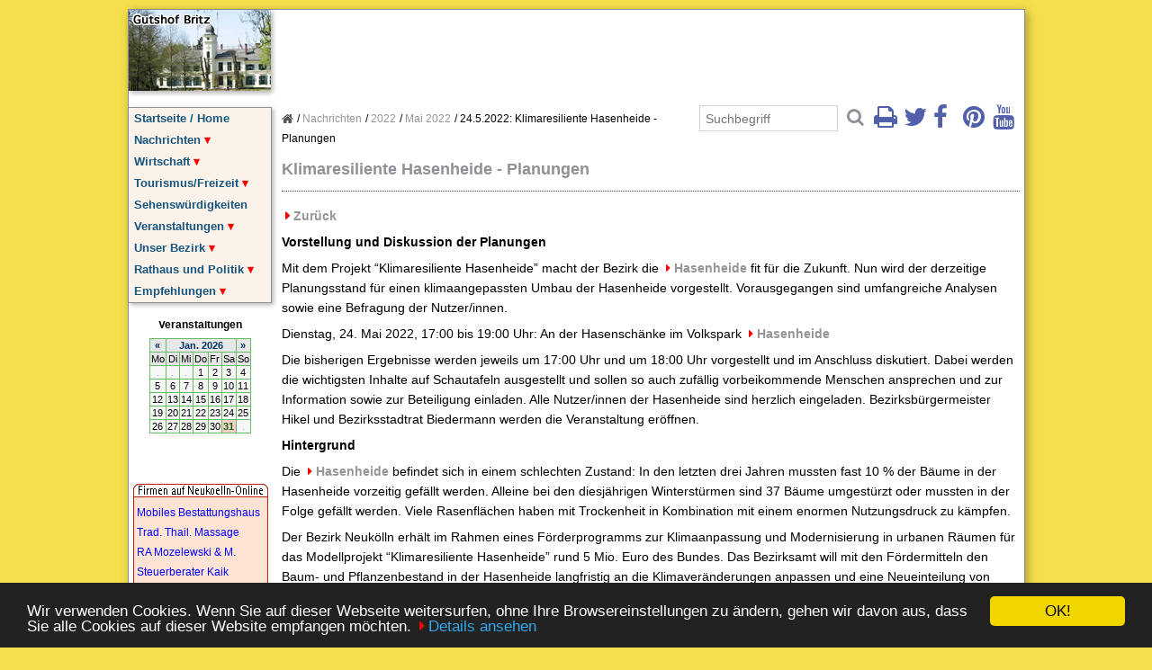

--- FILE ---
content_type: text/html; charset=UTF-8
request_url: https://www.neukoelln-online.de/nachrichten/2022/mai-2022/24-5-2022-klimaresiliente-hasenheide-planungen/
body_size: 20250
content:
<!DOCTYPE html><html lang="de"><head><meta charset="utf-8" /><meta name="viewport" content="width=device-width, initial-scale=1"><base href="https://www.neukoelln-online.de/" /><title>24.5.2022: Klimaresiliente Hasenheide - Planungen - Neukölln</title><meta name="description" content="" /><meta name="keywords" content="" /><meta name="robots" content="index, follow" /><link rel="canonical" href="https://www.neukoelln-online.de/nachrichten/2022/mai-2022/24-5-2022-klimaresiliente-hasenheide-planungen/" /><script src="/files/start.js"></script><link rel="stylesheet" type="text/css" href="/files/001-responsiv.css" media="screen"><!--[if lt IE 9]><script src="https://oss.maxcdn.com/html5shiv/3.7.2/html5shiv.min.js"></script><script src="https://oss.maxcdn.com/respond/1.4.2/respond.min.js"></script><![endif]--><meta name="p:domain_verify" content="5e34b6f973e4460fb1ccd0c0f60f37e1"/><link rel="stylesheet" href="//netdna.bootstrapcdn.com/font-awesome/4.2.0/css/font-awesome.min.css"><link rel="stylesheet" type="text/css" href="/files/superfish.css" media="screen"><link rel="stylesheet" type="text/css" href="/files/superfish-vertical.css" media="screen"><script src="//ajax.googleapis.com/ajax/libs/jquery/1.11.2/jquery.min.js"></script><script>jQuery(document).ready(function(){$(window).scroll(function(){if($(this).scrollTop()>100){$('.scrollup').fadeIn();}else{$('.scrollup').fadeOut();}});$('.scrollup').click(function(){$("html, body").animate({scrollTop:0},800);return false;});});</script><script src="/files/hoverIntent.js"></script><script src="/files/superfish.js"></script><script>jQuery(document).ready(function(){jQuery('ul.sf-menu').superfish({cssArrows:false,animation:{height:'show'},delay:800});});</script><link rel="stylesheet" type="text/css" href="/files/extra.css" media="screen">
<script async src="https://pagead2.googlesyndication.com/pagead/js/adsbygoogle.js?client=ca-pub-1725228643486518" crossorigin="anonymous"></script><meta property="og:title" content="Neukölln im Netz" /><meta name="application-name" content="Neukölln im Netz" /><meta name="apple-mobile-web-app-title" content="Neukölln im Netz" /><meta property="og:site_name" content="Neukölln im Netz" /><link rel="stylesheet" type="text/css" href="/files/addons/magnific_popup/magnific-popup.css" media="screen" /><link rel="stylesheet" type="text/css" href="/files/addons/magnific_popup/custom.css" media="screen" /><script type="text/javascript" src="/files/addons/magnific_popup/jquery.magnific-popup.min.js"></script><script type="text/javascript" src="/files/addons/magnific_popup/init.js"></script></head><body onload="load()"><script>!function(a,b,c,d,e,f,g){a.GoogleAnalyticsObject=e,a[e]=a[e]||function(){(a[e].q=a[e].q||[]).push(arguments)},a[e].l=1*new Date,f=b.createElement(c),g=b.getElementsByTagName(c)[0],f.async=1,f.src=d,g.parentNode.insertBefore(f,g)}(window,document,"script","https://www.google-analytics.com/analytics.js","ga"),ga("create","UA-28178603-1","auto"),ga("send","pageview");</script><a id="top"></a><div class="rix no-print"><a href="/" title="Startseite">Neukölln im Netz</a></div><div class="nav no-print"><ul class="rex-navi1 rex-navi-depth-1 rex-navi-has-9-elements"><li class="rex-article-1 rex-normal"><a class="" href="/">Startseite / Home</a></li><li class="rex-article-2 rex-active"><a class="rex-active" href="/nachrichten/">Nachrichten</a><ul class="rex-navi2 rex-navi-depth-2 rex-navi-has-47-elements"><li class="rex-article-3903 rex-normal"><a class="" href="/nachrichten/2026/">2026</a><ul class="rex-navi3 rex-navi-depth-3 rex-navi-has-1-elements"><li class="rex-article-3906 rex-normal"><a class="" href="/nachrichten/2026/januar-2026/">Januar 2026</a></li></ul></li><li class="rex-article-3904 rex-normal"><a class="" href="/nachrichten/pressespiegel-2026/">Pressespiegel 2026</a></li><li class="rex-article-3871 rex-normal"><a class="" href="/nachrichten/2025/">2025</a><ul class="rex-navi3 rex-navi-depth-3 rex-navi-has-6-elements"><li class="rex-article-3891 rex-normal"><a class="" href="/nachrichten/2025/juni-2025/">Juni 2025</a></li><li class="rex-article-3882 rex-normal"><a class="" href="/nachrichten/2025/mai-2025/">Mai 2025</a></li><li class="rex-article-3881 rex-normal"><a class="" href="/nachrichten/2025/april-2025/">April 2025</a></li><li class="rex-article-3879 rex-normal"><a class="" href="/nachrichten/2025/maerz-2025/">März 2025</a></li><li class="rex-article-3878 rex-normal"><a class="" href="/nachrichten/2025/februar-2025/">Februar 2025</a></li><li class="rex-article-3873 rex-normal"><a class="" href="/nachrichten/2025/januar-2025/">Januar 2025</a></li></ul></li><li class="rex-article-3870 rex-normal"><a class="" href="/nachrichten/pressespiegel-2025/">Pressespiegel 2025</a></li><li class="rex-article-3841 rex-normal"><a class="" href="/nachrichten/2024/">2024</a><ul class="rex-navi3 rex-navi-depth-3 rex-navi-has-12-elements"><li class="rex-article-3875 rex-normal"><a class="" href="/nachrichten/2024/dezember-2024/">Dezember 2024</a></li><li class="rex-article-3874 rex-normal"><a class="" href="/nachrichten/2024/november-2024/">November 2024</a></li><li class="rex-article-3862 rex-normal"><a class="" href="/nachrichten/2024/oktober-2024/">Oktober 2024</a></li><li class="rex-article-3861 rex-normal"><a class="" href="/nachrichten/2024/september-2024/">September 2024</a></li><li class="rex-article-3860 rex-normal"><a class="" href="/nachrichten/2024/august-2024/">August 2024</a></li><li class="rex-article-3856 rex-normal"><a class="" href="/nachrichten/2024/juli-2024/">Juli 2024</a></li><li class="rex-article-3855 rex-normal"><a class="" href="/nachrichten/2024/juni-2024/">Juni 2024</a></li><li class="rex-article-3852 rex-normal"><a class="" href="/nachrichten/2024/mai-2024/">Mai 2024</a></li><li class="rex-article-3851 rex-normal"><a class="" href="/nachrichten/2024/april-2024/">April 2024</a></li><li class="rex-article-3847 rex-normal"><a class="" href="/nachrichten/2024/maerz-2024/">März 2024</a></li><li class="rex-article-3845 rex-normal"><a class="" href="/nachrichten/2024/februar-2024/">Februar 2024</a></li><li class="rex-article-3844 rex-normal"><a class="" href="/nachrichten/2024/januar-2024/">Januar 2024</a></li></ul></li><li class="rex-article-3840 rex-normal"><a class="" href="/nachrichten/pressespiegel-2024/">Pressespiegel 2024</a></li><li class="rex-article-3806 rex-normal"><a class="" href="/nachrichten/2023/">2023</a><ul class="rex-navi3 rex-navi-depth-3 rex-navi-has-12-elements"><li class="rex-article-3848 rex-normal"><a class="" href="/nachrichten/2023/dezember-2023/">Dezember 2023</a></li><li class="rex-article-3838 rex-normal"><a class="" href="/nachrichten/2023/november-2023/">November 2023</a></li><li class="rex-article-3834 rex-normal"><a class="" href="/nachrichten/2023/oktober-2023/">Oktober 2023</a></li><li class="rex-article-3831 rex-normal"><a class="" href="/nachrichten/2023/september-2023/">September 2023</a></li><li class="rex-article-3824 rex-normal"><a class="" href="/nachrichten/2023/august-2023/">August 2023</a></li><li class="rex-article-3825 rex-normal"><a class="" href="/nachrichten/2023/juli-2023/">Juli 2023</a></li><li class="rex-article-3821 rex-normal"><a class="" href="/nachrichten/2023/juni-2023/">Juni 2023</a></li><li class="rex-article-3820 rex-normal"><a class="" href="/nachrichten/2023/mai-2023/">Mai 2023</a></li><li class="rex-article-3819 rex-normal"><a class="" href="/nachrichten/2023/april-2023/">April 2023</a></li><li class="rex-article-3815 rex-normal"><a class="" href="/nachrichten/2023/maerz-2023/">März 2023</a></li><li class="rex-article-3810 rex-normal"><a class="" href="/nachrichten/2023/februar-2023/">Februar 2023</a></li><li class="rex-article-3808 rex-normal"><a class="" href="/nachrichten/2023/januar-2023/">Januar 2023</a></li></ul></li><li class="rex-article-3805 rex-normal"><a class="" href="/nachrichten/pressespiegel-2023/">Pressespiegel 2023</a></li><li class="rex-article-3735 rex-active"><a class="rex-active" href="/nachrichten/2022/">2022</a><ul class="rex-navi3 rex-navi-depth-3 rex-navi-has-12-elements"><li class="rex-article-3802 rex-normal"><a class="" href="/nachrichten/2022/dezember-2022/">Dezember 2022</a></li><li class="rex-article-3797 rex-normal"><a class="" href="/nachrichten/2022/november-2022/">November 2022</a></li><li class="rex-article-3790 rex-normal"><a class="" href="/nachrichten/2022/oktober-2022/">Oktober 2022</a></li><li class="rex-article-3785 rex-normal"><a class="" href="/nachrichten/2022/september-2022/">September 2022</a></li><li class="rex-article-3780 rex-normal"><a class="" href="/nachrichten/2022/august-2022/">August 2022</a></li><li class="rex-article-3767 rex-normal"><a class="" href="/nachrichten/2022/juli-2022/">Juli 2022</a></li><li class="rex-article-3766 rex-normal"><a class="" href="/nachrichten/2022/juni-2022/">Juni 2022</a></li><li class="rex-article-3759 rex-current"><a class="rex-current" href="/nachrichten/2022/mai-2022/">Mai 2022</a></li><li class="rex-article-3755 rex-normal"><a class="" href="/nachrichten/2022/april-2022/">April 2022</a></li><li class="rex-article-3738 rex-normal"><a class="" href="/nachrichten/2022/maerz-2022/">März 2022</a></li><li class="rex-article-3736 rex-normal"><a class="" href="/nachrichten/2022/februar-2022/">Februar 2022</a></li><li class="rex-article-3737 rex-normal"><a class="" href="/nachrichten/2022/januar-2022/">Januar 2022</a></li></ul></li><li class="rex-article-3731 rex-normal"><a class="" href="/nachrichten/pressespiegel-2022/">Pressespiegel 2022</a></li><li class="rex-article-3560 rex-normal"><a class="" href="/nachrichten/corona/">Corona</a></li><li class="rex-article-3632 rex-normal"><a class="" href="/nachrichten/2021/">2021</a><ul class="rex-navi3 rex-navi-depth-3 rex-navi-has-12-elements"><li class="rex-article-3709 rex-normal"><a class="" href="/nachrichten/2021/dezember-2021/">Dezember 2021</a></li><li class="rex-article-3708 rex-normal"><a class="" href="/nachrichten/2021/november-2021/">November 2021</a></li><li class="rex-article-3707 rex-normal"><a class="" href="/nachrichten/2021/oktober-2021/">Oktober 2021</a></li><li class="rex-article-3695 rex-normal"><a class="" href="/nachrichten/2021/september-2021/">September 2021</a></li><li class="rex-article-3686 rex-normal"><a class="" href="/nachrichten/2021/august-2021/">August 2021</a></li><li class="rex-article-3673 rex-normal"><a class="" href="/nachrichten/2021/juli-2021/">Juli 2021</a></li><li class="rex-article-3666 rex-normal"><a class="" href="/nachrichten/2021/juni-2021/">Juni 2021</a></li><li class="rex-article-3660 rex-normal"><a class="" href="/nachrichten/2021/mai-2021/">Mai 2021</a></li><li class="rex-article-3653 rex-normal"><a class="" href="/nachrichten/2021/april-2021/">April 2021</a></li><li class="rex-article-3643 rex-normal"><a class="" href="/nachrichten/2021/maerz-2021/">März 2021</a></li><li class="rex-article-3638 rex-normal"><a class="" href="/nachrichten/2021/februar-2021/">Februar 2021</a></li><li class="rex-article-3633 rex-normal"><a class="" href="/nachrichten/2021/januar-2021/">Januar 2021</a></li></ul></li><li class="rex-article-3630 rex-normal"><a class="" href="/nachrichten/pressespiegel-2021/">Pressespiegel 2021</a></li><li class="rex-article-3544 rex-normal"><a class="" href="/nachrichten/2020/">2020</a><ul class="rex-navi3 rex-navi-depth-3 rex-navi-has-12-elements"><li class="rex-article-3616 rex-normal"><a class="" href="/nachrichten/2020/dezember-2020/">Dezember 2020</a></li><li class="rex-article-3615 rex-normal"><a class="" href="/nachrichten/2020/november-2020/">November 2020</a></li><li class="rex-article-3614 rex-normal"><a class="" href="/nachrichten/2020/oktober-2020/">Oktober 2020</a></li><li class="rex-article-3613 rex-normal"><a class="" href="/nachrichten/2020/september-2020/">September 2020</a></li><li class="rex-article-3603 rex-normal"><a class="" href="/nachrichten/2020/august-2020/">August 2020</a></li><li class="rex-article-3600 rex-normal"><a class="" href="/nachrichten/2020/juli-2020/">Juli 2020</a></li><li class="rex-article-3592 rex-normal"><a class="" href="/nachrichten/2020/juni-2020/">Juni 2020</a></li><li class="rex-article-3584 rex-normal"><a class="" href="/nachrichten/2020/mai-2020/">Mai 2020</a></li><li class="rex-article-3574 rex-normal"><a class="" href="/nachrichten/2020/april-2020/">April 2020</a></li><li class="rex-article-3557 rex-normal"><a class="" href="/nachrichten/2020/maerz-2020/">März 2020</a></li><li class="rex-article-3552 rex-normal"><a class="" href="/nachrichten/2020/februar-2020/">Februar 2020</a></li><li class="rex-article-3545 rex-normal"><a class="" href="/nachrichten/2020/januar-2020/">Januar 2020</a></li></ul></li><li class="rex-article-3542 rex-normal"><a class="" href="/nachrichten/pressespiegel-2020/">Pressespiegel 2020</a></li><li class="rex-article-3564 rex-normal"><a class="" href="/nachrichten/akuelle-polizeimeldungen/">Akuelle Polizeimeldungen</a></li><li class="rex-article-1809 rex-normal"><a class="" href="/nachrichten/tagesschau-nachrichten/">Tagesschau Nachrichten</a></li><li class="rex-article-1811 rex-normal"><a class="" href="/nachrichten/pc-games-news/">PC Games News</a></li><li class="rex-article-1810 rex-normal"><a class="" href="/nachrichten/zdnet-de-news/">ZDNet.de News</a></li><li class="rex-article-3494 rex-normal"><a class="" href="/nachrichten/2019/">2019</a><ul class="rex-navi3 rex-navi-depth-3 rex-navi-has-7-elements"><li class="rex-article-3533 rex-normal"><a class="" href="/nachrichten/2019/dezember-2019/">Dezember 2019</a></li><li class="rex-article-3532 rex-normal"><a class="" href="/nachrichten/2019/november-2019/">November 2019</a></li><li class="rex-article-3525 rex-normal"><a class="" href="/nachrichten/2019/juni-2019/">Juni 2019</a></li><li class="rex-article-3517 rex-normal"><a class="" href="/nachrichten/2019/april-2019/">April 2019</a></li><li class="rex-article-3514 rex-normal"><a class="" href="/nachrichten/2019/maerz-2019/">März 2019</a></li><li class="rex-article-3506 rex-normal"><a class="" href="/nachrichten/2019/februar-2019/">Februar 2019</a></li><li class="rex-article-3495 rex-normal"><a class="" href="/nachrichten/2019/januar-2019/">Januar 2019</a></li></ul></li><li class="rex-article-3492 rex-normal"><a class="" href="/nachrichten/pressespiegel-2019/">Pressespiegel 2019</a></li><li class="rex-article-3393 rex-normal"><a class="" href="/nachrichten/2018/">2018</a><ul class="rex-navi3 rex-navi-depth-3 rex-navi-has-12-elements"><li class="rex-article-3489 rex-normal"><a class="" href="/nachrichten/2018/dezember-2018/">Dezember 2018</a></li><li class="rex-article-3484 rex-normal"><a class="" href="/nachrichten/2018/november-2018/">November 2018</a></li><li class="rex-article-3483 rex-normal"><a class="" href="/nachrichten/2018/oktober-2018/">Oktober 2018</a></li><li class="rex-article-3478 rex-normal"><a class="" href="/nachrichten/2018/september-2018/">September 2018</a></li><li class="rex-article-3474 rex-normal"><a class="" href="/nachrichten/2018/august-2018/">August 2018</a></li><li class="rex-article-3468 rex-normal"><a class="" href="/nachrichten/2018/juli-2018/">Juli 2018</a></li><li class="rex-article-3452 rex-normal"><a class="" href="/nachrichten/2018/juni-2018/">Juni 2018</a></li><li class="rex-article-3441 rex-normal"><a class="" href="/nachrichten/2018/mai-2018/">Mai 2018</a></li><li class="rex-article-3432 rex-normal"><a class="" href="/nachrichten/2018/april-2018/">April 2018</a></li><li class="rex-article-3418 rex-normal"><a class="" href="/nachrichten/2018/maerz-2018/">März 2018</a></li><li class="rex-article-3400 rex-normal"><a class="" href="/nachrichten/2018/februar-2018/">Februar 2018</a></li><li class="rex-article-3395 rex-normal"><a class="" href="/nachrichten/2018/januar-2018/">Januar 2018</a></li></ul></li><li class="rex-article-3392 rex-normal"><a class="" href="/nachrichten/pressespiegel-2018/">Pressespiegel 2018</a></li><li class="rex-article-3220 rex-normal"><a class="" href="/nachrichten/2017/">2017</a><ul class="rex-navi3 rex-navi-depth-3 rex-navi-has-12-elements"><li class="rex-article-3373 rex-normal"><a class="" href="/nachrichten/2017/dezember-2017/">Dezember 2017</a></li><li class="rex-article-3356 rex-normal"><a class="" href="/nachrichten/2017/november-2017/">November 2017</a></li><li class="rex-article-3344 rex-normal"><a class="" href="/nachrichten/2017/oktober-2017/">Oktober 2017</a></li><li class="rex-article-3323 rex-normal"><a class="" href="/nachrichten/2017/september-2017/">September 2017</a></li><li class="rex-article-3316 rex-normal"><a class="" href="/nachrichten/2017/august-2017/">August 2017</a></li><li class="rex-article-3296 rex-normal"><a class="" href="/nachrichten/2017/juli-2017/">Juli 2017</a></li><li class="rex-article-3291 rex-normal"><a class="" href="/nachrichten/2017/juni-2017/">Juni 2017</a></li><li class="rex-article-3275 rex-normal"><a class="" href="/nachrichten/2017/mai-2017/">Mai 2017</a></li><li class="rex-article-3258 rex-normal"><a class="" href="/nachrichten/2017/april-2017/">April 2017</a></li><li class="rex-article-3243 rex-normal"><a class="" href="/nachrichten/2017/maerz-2017/">März 2017</a></li><li class="rex-article-3232 rex-normal"><a class="" href="/nachrichten/2017/februar-2017/">Februar 2017</a></li><li class="rex-article-3221 rex-normal"><a class="" href="/nachrichten/2017/januar-2017/">Januar 2017</a></li></ul></li><li class="rex-article-3223 rex-normal"><a class="" href="/nachrichten/pressespiegel-2017/">Pressespiegel 2017</a></li><li class="rex-article-3138 rex-normal"><a class="" href="/nachrichten/2016/">2016</a><ul class="rex-navi3 rex-navi-depth-3 rex-navi-has-12-elements"><li class="rex-article-3213 rex-normal"><a class="" href="/nachrichten/2016/dezember-2016/">Dezember 2016</a></li><li class="rex-article-3212 rex-normal"><a class="" href="/nachrichten/2016/november-2016/">November 2016</a></li><li class="rex-article-3211 rex-normal"><a class="" href="/nachrichten/2016/oktober-2016/">Oktober 2016</a></li><li class="rex-article-3201 rex-normal"><a class="" href="/nachrichten/2016/september-2016/">September 2016</a></li><li class="rex-article-3197 rex-normal"><a class="" href="/nachrichten/2016/august-2016/">August 2016</a></li><li class="rex-article-3192 rex-normal"><a class="" href="/nachrichten/2016/juli-2016/">Juli 2016</a></li><li class="rex-article-3185 rex-normal"><a class="" href="/nachrichten/2016/juni-2016/">Juni 2016</a></li><li class="rex-article-3173 rex-normal"><a class="" href="/nachrichten/2016/mai-2016/">Mai 2016</a></li><li class="rex-article-3165 rex-normal"><a class="" href="/nachrichten/2016/april-2016/">April 2016</a></li><li class="rex-article-3162 rex-normal"><a class="" href="/nachrichten/2016/maerz-2016/">März 2016</a></li><li class="rex-article-3148 rex-normal"><a class="" href="/nachrichten/2016/februar-2016/">Februar 2016</a></li><li class="rex-article-3141 rex-normal"><a class="" href="/nachrichten/2016/januar-2016/">Januar 2016</a></li></ul></li><li class="rex-article-3139 rex-normal"><a class="" href="/nachrichten/pressespiegel-2016/">Pressespiegel 2016</a></li><li class="rex-article-3021 rex-normal"><a class="" href="/nachrichten/2015/">2015</a><ul class="rex-navi3 rex-navi-depth-3 rex-navi-has-12-elements"><li class="rex-article-3132 rex-normal"><a class="" href="/nachrichten/2015/dezember-2015/">Dezember 2015</a></li><li class="rex-article-3120 rex-normal"><a class="" href="/nachrichten/2015/november-2015/">November 2015</a></li><li class="rex-article-3118 rex-normal"><a class="" href="/nachrichten/2015/oktober-2015/">Oktober 2015</a></li><li class="rex-article-3106 rex-normal"><a class="" href="/nachrichten/2015/september-2015/">September 2015</a></li><li class="rex-article-3093 rex-normal"><a class="" href="/nachrichten/2015/august-2015/">August 2015</a></li><li class="rex-article-3088 rex-normal"><a class="" href="/nachrichten/2015/juli-2015/">Juli 2015</a></li><li class="rex-article-3072 rex-normal"><a class="" href="/nachrichten/2015/juni-2015/">Juni 2015</a></li><li class="rex-article-3070 rex-normal"><a class="" href="/nachrichten/2015/mai-2015/">Mai 2015</a></li><li class="rex-article-3064 rex-normal"><a class="" href="/nachrichten/2015/april-2015/">April 2015</a></li><li class="rex-article-3045 rex-normal"><a class="" href="/nachrichten/2015/maerz-2015/">März 2015</a></li><li class="rex-article-3033 rex-normal"><a class="" href="/nachrichten/2015/februar-2015/">Februar 2015</a></li><li class="rex-article-3024 rex-normal"><a class="" href="/nachrichten/2015/januar-2015/">Januar 2015</a></li></ul></li><li class="rex-article-3022 rex-normal"><a class="" href="/nachrichten/pressespiegel-2015/">Pressespiegel 2015</a></li><li class="rex-article-2834 rex-normal"><a class="" href="/nachrichten/nachrichten-2014/">Nachrichten 2014</a><ul class="rex-navi3 rex-navi-depth-3 rex-navi-has-12-elements"><li class="rex-article-3006 rex-normal"><a class="" href="/nachrichten/nachrichten-2014/dezember-2014/">Dezember 2014</a></li><li class="rex-article-2991 rex-normal"><a class="" href="/nachrichten/nachrichten-2014/november-2014/">November 2014</a></li><li class="rex-article-2971 rex-normal"><a class="" href="/nachrichten/nachrichten-2014/oktober-2014/">Oktober 2014</a></li><li class="rex-article-2947 rex-normal"><a class="" href="/nachrichten/nachrichten-2014/september-2014/">September 2014</a></li><li class="rex-article-2930 rex-normal"><a class="" href="/nachrichten/nachrichten-2014/august-2014/">August 2014</a></li><li class="rex-article-2925 rex-normal"><a class="" href="/nachrichten/nachrichten-2014/juli-2014/">Juli 2014</a></li><li class="rex-article-2921 rex-normal"><a class="" href="/nachrichten/nachrichten-2014/juni-2014/">Juni 2014</a></li><li class="rex-article-2906 rex-normal"><a class="" href="/nachrichten/nachrichten-2014/mai-2014/">Mai 2014</a></li><li class="rex-article-2902 rex-normal"><a class="" href="/nachrichten/nachrichten-2014/april-2014/">April 2014</a></li><li class="rex-article-2862 rex-normal"><a class="" href="/nachrichten/nachrichten-2014/maerz-2014/">März 2014</a></li><li class="rex-article-2845 rex-normal"><a class="" href="/nachrichten/nachrichten-2014/februar-2014/">Februar 2014</a></li><li class="rex-article-2836 rex-normal"><a class="" href="/nachrichten/nachrichten-2014/januar-2014/">Januar 2014</a></li></ul></li><li class="rex-article-2833 rex-normal"><a class="" href="/nachrichten/pressespiegel-2014/">Pressespiegel 2014</a></li><li class="rex-article-2657 rex-normal"><a class="" href="/nachrichten/nachrichten-2013/">Nachrichten 2013</a><ul class="rex-navi3 rex-navi-depth-3 rex-navi-has-12-elements"><li class="rex-article-2821 rex-normal"><a class="" href="/nachrichten/nachrichten-2013/dezember-2013/">Dezember 2013</a></li><li class="rex-article-2814 rex-normal"><a class="" href="/nachrichten/nachrichten-2013/november-2013/">November 2013</a></li><li class="rex-article-2792 rex-normal"><a class="" href="/nachrichten/nachrichten-2013/oktober-2013/">Oktober 2013</a></li><li class="rex-article-2780 rex-normal"><a class="" href="/nachrichten/nachrichten-2013/september-2013/">September 2013</a></li><li class="rex-article-2762 rex-normal"><a class="" href="/nachrichten/nachrichten-2013/august-2013/">August 2013</a></li><li class="rex-article-2755 rex-normal"><a class="" href="/nachrichten/nachrichten-2013/juli-2013/">Juli 2013</a></li><li class="rex-article-2730 rex-normal"><a class="" href="/nachrichten/nachrichten-2013/juni-2013/">Juni 2013</a></li><li class="rex-article-2715 rex-normal"><a class="" href="/nachrichten/nachrichten-2013/mai-2013/">Mai 2013</a></li><li class="rex-article-2700 rex-normal"><a class="" href="/nachrichten/nachrichten-2013/april-2013/">April 2013</a></li><li class="rex-article-2681 rex-normal"><a class="" href="/nachrichten/nachrichten-2013/maerz-2013/">März 2013</a></li><li class="rex-article-2671 rex-normal"><a class="" href="/nachrichten/nachrichten-2013/februar-2013/">Februar 2013</a></li><li class="rex-article-2660 rex-normal"><a class="" href="/nachrichten/nachrichten-2013/januar-2013/">Januar 2013</a></li></ul></li><li class="rex-article-2658 rex-normal"><a class="" href="/nachrichten/pressespiegel-2013/">Pressespiegel 2013</a></li><li class="rex-article-2430 rex-normal"><a class="" href="/nachrichten/nachrichten-2012/">Nachrichten 2012</a><ul class="rex-navi3 rex-navi-depth-3 rex-navi-has-12-elements"><li class="rex-article-2641 rex-normal"><a class="" href="/nachrichten/nachrichten-2012/dezember-2012/">Dezember 2012</a></li><li class="rex-article-2624 rex-normal"><a class="" href="/nachrichten/nachrichten-2012/november-2012/">November 2012</a></li><li class="rex-article-2609 rex-normal"><a class="" href="/nachrichten/nachrichten-2012/oktober-2012/">Oktober 2012</a></li><li class="rex-article-2594 rex-normal"><a class="" href="/nachrichten/nachrichten-2012/september-2012/">September 2012</a></li><li class="rex-article-2579 rex-normal"><a class="" href="/nachrichten/nachrichten-2012/august-2012/">August 2012</a></li><li class="rex-article-2568 rex-normal"><a class="" href="/nachrichten/nachrichten-2012/juli-2012/">Juli 2012</a></li><li class="rex-article-2547 rex-normal"><a class="" href="/nachrichten/nachrichten-2012/juni-2012/">Juni 2012</a></li><li class="rex-article-2532 rex-normal"><a class="" href="/nachrichten/nachrichten-2012/mai-2012/">Mai 2012</a></li><li class="rex-article-2513 rex-normal"><a class="" href="/nachrichten/nachrichten-2012/april-2012/">April 2012</a></li><li class="rex-article-2498 rex-normal"><a class="" href="/nachrichten/nachrichten-2012/maerz-2012/">März 2012</a></li><li class="rex-article-2481 rex-normal"><a class="" href="/nachrichten/nachrichten-2012/februar-2012/">Februar 2012</a></li><li class="rex-article-2431 rex-normal"><a class="" href="/nachrichten/nachrichten-2012/januar-2012/">Januar 2012</a></li></ul></li><li class="rex-article-2429 rex-normal"><a class="" href="/nachrichten/pressespiegel-2012/">Pressespiegel 2012</a></li><li class="rex-article-2220 rex-normal"><a class="" href="/nachrichten/nachrichten-2011/">Nachrichten 2011</a><ul class="rex-navi3 rex-navi-depth-3 rex-navi-has-12-elements"><li class="rex-article-2407 rex-normal"><a class="" href="/nachrichten/nachrichten-2011/dezember-2011/">Dezember 2011</a></li><li class="rex-article-2401 rex-normal"><a class="" href="/nachrichten/nachrichten-2011/november-2011/">November 2011</a></li><li class="rex-article-2378 rex-normal"><a class="" href="/nachrichten/nachrichten-2011/oktober-2011/">Oktober 2011</a></li><li class="rex-article-2359 rex-normal"><a class="" href="/nachrichten/nachrichten-2011/september-2011/">September 2011</a></li><li class="rex-article-2329 rex-normal"><a class="" href="/nachrichten/nachrichten-2011/august-2011/">August 2011</a></li><li class="rex-article-2289 rex-normal"><a class="" href="/nachrichten/nachrichten-2011/juli-2011/">Juli 2011</a></li><li class="rex-article-2285 rex-normal"><a class="" href="/nachrichten/nachrichten-2011/juni-2011/">Juni 2011</a></li><li class="rex-article-2275 rex-normal"><a class="" href="/nachrichten/nachrichten-2011/mai-2011/">Mai 2011</a></li><li class="rex-article-2254 rex-normal"><a class="" href="/nachrichten/nachrichten-2011/april-2011/">April 2011</a></li><li class="rex-article-2242 rex-normal"><a class="" href="/nachrichten/nachrichten-2011/maerz-2011/">März 2011</a></li><li class="rex-article-2234 rex-normal"><a class="" href="/nachrichten/nachrichten-2011/februar-2011/">Februar 2011</a></li><li class="rex-article-2223 rex-normal"><a class="" href="/nachrichten/nachrichten-2011/januar-2011/">Januar 2011</a></li></ul></li><li class="rex-article-2221 rex-normal"><a class="" href="/nachrichten/pressespiegel-2011/">Pressespiegel 2011</a></li><li class="rex-article-1897 rex-normal"><a class="" href="/nachrichten/nachrichten-2010/">Nachrichten 2010</a><ul class="rex-navi3 rex-navi-depth-3 rex-navi-has-12-elements"><li class="rex-article-1921 rex-normal"><a class="" href="/nachrichten/nachrichten-2010/januar-2010/">Januar 2010</a></li><li class="rex-article-1922 rex-normal"><a class="" href="/nachrichten/nachrichten-2010/februar-2010/">Februar 2010</a></li><li class="rex-article-1923 rex-normal"><a class="" href="/nachrichten/nachrichten-2010/maerz-2010/">März 2010</a></li><li class="rex-article-1924 rex-normal"><a class="" href="/nachrichten/nachrichten-2010/april-2010/">April 2010</a></li><li class="rex-article-1927 rex-normal"><a class="" href="/nachrichten/nachrichten-2010/mai-2010/">Mai 2010</a></li><li class="rex-article-1925 rex-normal"><a class="" href="/nachrichten/nachrichten-2010/juni-2010/">Juni 2010</a></li><li class="rex-article-1926 rex-normal"><a class="" href="/nachrichten/nachrichten-2010/juli-2010/">Juli 2010</a></li><li class="rex-article-1928 rex-normal"><a class="" href="/nachrichten/nachrichten-2010/august-2010/">August 2010</a></li><li class="rex-article-1929 rex-normal"><a class="" href="/nachrichten/nachrichten-2010/september-2010/">September 2010</a></li><li class="rex-article-1930 rex-normal"><a class="" href="/nachrichten/nachrichten-2010/oktober-2010/">Oktober 2010</a></li><li class="rex-article-1931 rex-normal"><a class="" href="/nachrichten/nachrichten-2010/november-2010/">November 2010</a></li><li class="rex-article-1932 rex-normal"><a class="" href="/nachrichten/nachrichten-2010/dezember-2010/">Dezember 2010</a></li></ul></li><li class="rex-article-1896 rex-normal"><a class="" href="/nachrichten/pressespiegel-2010/">Pressespiegel 2010</a></li><li class="rex-article-1428 rex-normal"><a class="" href="/nachrichten/nachrichten-2009/">Nachrichten 2009</a></li><li class="rex-article-1429 rex-normal"><a class="" href="/nachrichten/pressespiegel-2009/">Pressespiegel 2009</a></li><li class="rex-article-670 rex-normal"><a class="" href="/nachrichten/nachrichten-2008/">Nachrichten 2008</a></li><li class="rex-article-668 rex-normal"><a class="" href="/nachrichten/pressespiegel-2008/">Pressespiegel 2008</a></li><li class="rex-article-86 rex-normal"><a class="" href="/nachrichten/nachrichten-2007/">Nachrichten 2007</a></li><li class="rex-article-667 rex-normal"><a class="" href="/nachrichten/pressespiegel-2007/">Pressespiegel 2007</a></li><li class="rex-article-87 rex-normal"><a class="" href="/nachrichten/nachrichten-2006/">Nachrichten 2006</a></li><li class="rex-article-88 rex-normal"><a class="" href="/nachrichten/nachrichten-2005/">Nachrichten 2005</a></li></ul></li><li class="rex-article-141 rex-normal"><a class="" href="/wirtschaft/">Wirtschaft</a><ul class="rex-navi2 rex-navi-depth-2 rex-navi-has-10-elements"><li class="rex-article-254 rex-normal"><a class="" href="/wirtschaft/firmen-und-betriebe/">Firmen und Betriebe</a><ul class="rex-navi3 rex-navi-depth-3 rex-navi-has-17-elements"><li class="rex-article-1525 rex-normal"><a class="" href="/wirtschaft/firmen-und-betriebe/ihr-firmeneintrag/">Ihr Firmeneintrag</a></li><li class="rex-article-396 rex-normal"><a class="" href="/wirtschaft/firmen-und-betriebe/beauty-und-wellness/">Beauty &amp; Wellness</a></li><li class="rex-article-397 rex-normal"><a class="" href="/wirtschaft/firmen-und-betriebe/bildung-und-beruf/">Bildung &amp; Beruf</a></li><li class="rex-article-395 rex-normal"><a class="" href="/wirtschaft/firmen-und-betriebe/computer-it-internet/">Computer, IT, Internet</a></li><li class="rex-article-398 rex-normal"><a class="" href="/wirtschaft/firmen-und-betriebe/dienstleistungen/">Dienstleistungen</a></li><li class="rex-article-399 rex-normal"><a class="" href="/wirtschaft/firmen-und-betriebe/einzelhandel/">Einzelhandel</a></li><li class="rex-article-400 rex-normal"><a class="" href="/wirtschaft/firmen-und-betriebe/essen-und-trinken/">Essen &amp; Trinken</a></li><li class="rex-article-392 rex-normal"><a class="" href="/wirtschaft/firmen-und-betriebe/fahrzeuge/">Fahrzeuge</a></li><li class="rex-article-401 rex-normal"><a class="" href="/wirtschaft/firmen-und-betriebe/freizeit-und-hobby/">Freizeit &amp; Hobby</a></li><li class="rex-article-402 rex-normal"><a class="" href="/wirtschaft/firmen-und-betriebe/gesundheit/">Gesundheit</a></li><li class="rex-article-403 rex-normal"><a class="" href="/wirtschaft/firmen-und-betriebe/haus-und-garten/">Haus &amp; Garten</a></li><li class="rex-article-3038 rex-normal"><a class="" href="/wirtschaft/firmen-und-betriebe/haustiere/">Haustiere</a></li><li class="rex-article-404 rex-normal"><a class="" href="/wirtschaft/firmen-und-betriebe/immobilien/">Immobilien</a></li><li class="rex-article-405 rex-normal"><a class="" href="/wirtschaft/firmen-und-betriebe/industrie/">Industrie</a></li><li class="rex-article-503 rex-normal"><a class="" href="/wirtschaft/firmen-und-betriebe/online-shops/">Online-Shops</a></li><li class="rex-article-345 rex-normal"><a class="" href="/wirtschaft/firmen-und-betriebe/recht-und-finanzen/">Recht &amp; Finanzen</a></li><li class="rex-article-406 rex-normal"><a class="" href="/wirtschaft/firmen-und-betriebe/tourismus/">Tourismus</a></li></ul></li><li class="rex-article-256 rex-normal"><a class="" href="/wirtschaft/arbeitsgemeinschaften/">Arbeitsgemeinschaften</a></li><li class="rex-article-259 rex-normal"><a class="" href="/wirtschaft/einkaufszentren/">Einkaufszentren</a></li><li class="rex-article-257 rex-normal"><a class="" href="/wirtschaft/gewerbegebiete/">Gewerbegebiete</a></li><li class="rex-article-258 rex-normal"><a class="" href="/wirtschaft/gewerbehoefe/">Gewerbehöfe</a></li><li class="rex-article-255 rex-normal"><a class="" href="/wirtschaft/handwerk-in-neukoelln/">Handwerk in Neukölln</a></li><li class="rex-article-564 rex-normal"><a class="" href="/wirtschaft/lokale-aktivitaeten/">Lokale Aktivitäten</a></li><li class="rex-article-527 rex-normal"><a class="" href="/wirtschaft/verarbeitendes-gewerbe/">Verarbeitendes Gewerbe</a></li><li class="rex-article-526 rex-normal"><a class="" href="/wirtschaft/wirtschaftsfoerderung/">Wirtschaftsförderung</a></li><li class="rex-article-253 rex-normal"><a class="" href="/wirtschaft/wirtschaftsstandort/">Wirtschaftsstandort</a></li></ul></li><li class="rex-article-3 rex-normal"><a class="" href="/tourismus-freizeit/">Tourismus/Freizeit</a><ul class="rex-navi2 rex-navi-depth-2 rex-navi-has-27-elements"><li class="rex-article-51 rex-normal"><a class="" href="/tourismus-freizeit/ausstellungen/">Ausstellungen</a></li><li class="rex-article-436 rex-normal"><a class="" href="/tourismus-freizeit/bilder-aus-neukoelln/">Bilder aus Neukölln</a></li><li class="rex-article-479 rex-normal"><a class="" href="/tourismus-freizeit/bvg-fahrinfo/">BVG Fahrinfo</a></li><li class="rex-article-559 rex-normal"><a class="" href="/tourismus-freizeit/denkmale-in-neukoelln/">Denkmale in Neukölln</a><ul class="rex-navi3 rex-navi-depth-3 rex-navi-has-5-elements"><li class="rex-article-517 rex-normal"><a class="" href="/tourismus-freizeit/denkmale-in-neukoelln/denkmale-in-buckow/">Denkmale in Buckow</a></li><li class="rex-article-310 rex-normal"><a class="" href="/tourismus-freizeit/denkmale-in-neukoelln/denkmale-in-britz/">Denkmale in Britz</a></li><li class="rex-article-312 rex-normal"><a class="" href="/tourismus-freizeit/denkmale-in-neukoelln/denkmale-in-rudow/">Denkmale in Rudow</a></li><li class="rex-article-311 rex-normal"><a class="" href="/tourismus-freizeit/denkmale-in-neukoelln/denkmale-in-rixdorf/">Denkmale in Rixdorf</a></li><li class="rex-article-313 rex-normal"><a class="" href="/tourismus-freizeit/denkmale-in-neukoelln/denkmalliste-neukoelln/">Denkmalliste Neukölln</a></li></ul></li><li class="rex-article-3426 rex-normal"><a class="" href="/tourismus-freizeit/deutsches-chorzentrum/">Deutsches Chorzentrum</a></li><li class="rex-article-2324 rex-normal"><a class="" href="/tourismus-freizeit/ferienwohnungen/">Ferienwohnungen</a></li><li class="rex-article-1126 rex-normal"><a class="" href="/tourismus-freizeit/gastrofuehrer/">Gastroführer</a></li><li class="rex-article-3171 rex-normal"><a class="" href="/tourismus-freizeit/hostels/">Hostels</a></li><li class="rex-article-464 rex-normal"><a class="" href="/tourismus-freizeit/hotels/">Hotels</a></li><li class="rex-article-478 rex-normal"><a class="" href="/tourismus-freizeit/hotelsuche/">Hotelsuche</a></li><li class="rex-article-2144 rex-normal"><a class="" href="/tourismus-freizeit/kinoprogramm/">Kinoprogramm</a></li><li class="rex-article-4 rex-normal"><a class="" href="/tourismus-freizeit/kultur-unterhaltung/">Kultur, Unterhaltung</a></li><li class="rex-article-1143 rex-normal"><a class="" href="/tourismus-freizeit/kulturnetzwerk-neukoelln/">Kulturnetzwerk Neukölln</a></li><li class="rex-article-531 rex-normal"><a class="" href="/tourismus-freizeit/kulturpfade/">Kulturpfade</a><ul class="rex-navi3 rex-navi-depth-3 rex-navi-has-5-elements"><li class="rex-article-541 rex-normal"><a class="" href="/tourismus-freizeit/kulturpfade/route-1/">Route 1</a></li><li class="rex-article-542 rex-normal"><a class="" href="/tourismus-freizeit/kulturpfade/route-2/">Route 2</a></li><li class="rex-article-543 rex-normal"><a class="" href="/tourismus-freizeit/kulturpfade/route-3/">Route 3</a></li><li class="rex-article-544 rex-normal"><a class="" href="/tourismus-freizeit/kulturpfade/route-4/">Route 4</a></li><li class="rex-article-545 rex-normal"><a class="" href="/tourismus-freizeit/kulturpfade/route-5/">Route 5</a></li></ul></li><li class="rex-article-1825 rex-normal"><a class="" href="/tourismus-freizeit/neukoelln-info-center/">Neukölln Info Center</a></li><li class="rex-article-53 rex-normal"><a class="" href="/tourismus-freizeit/museen/">Museen</a></li><li class="rex-article-343 rex-normal"><a class="" href="/tourismus-freizeit/panorama-ansichten/">Panorama-Ansichten</a><ul class="rex-navi3 rex-navi-depth-3 rex-navi-has-4-elements"><li class="rex-article-560 rex-normal"><a class="" href="/tourismus-freizeit/panorama-ansichten/karl-marx-platz/">Karl-Marx-Platz</a></li><li class="rex-article-344 rex-normal"><a class="" href="/tourismus-freizeit/panorama-ansichten/koernerpark/">Körnerpark</a></li><li class="rex-article-551 rex-normal"><a class="" href="/tourismus-freizeit/panorama-ansichten/lieselotte-berger-platz/">Lieselotte-Berger-Platz</a></li><li class="rex-article-530 rex-normal"><a class="" href="/tourismus-freizeit/panorama-ansichten/richardplatz/">Richardplatz</a></li></ul></li><li class="rex-article-90 rex-normal"><a class="" href="/tourismus-freizeit/pensionen-zimmer/">Pensionen/Zimmer</a></li><li class="rex-article-47 rex-normal"><a class="" href="/tourismus-freizeit/sehenswertes/">Sehenswertes</a><ul class="rex-navi3 rex-navi-depth-3 rex-navi-has-28-elements"><li class="rex-article-522 rex-normal"><a class="" href="/tourismus-freizeit/sehenswertes/alte-dorfschule-rudow/">Alte Dorfschule Rudow</a></li><li class="rex-article-104 rex-normal"><a class="" href="/tourismus-freizeit/sehenswertes/britzer-garten/">Britzer Garten</a></li><li class="rex-article-905 rex-normal"><a class="" href="/tourismus-freizeit/sehenswertes/britzer-muehle/">Britzer Mühle</a></li><li class="rex-article-264 rex-normal"><a class="" href="/tourismus-freizeit/sehenswertes/brunnenanlagen/">Brunnenanlagen</a></li><li class="rex-article-262 rex-normal"><a class="" href="/tourismus-freizeit/sehenswertes/comenius-garten/">Comenius-Garten</a></li><li class="rex-article-314 rex-normal"><a class="" href="/tourismus-freizeit/sehenswertes/die-neue-welt/">Die Neue Welt</a></li><li class="rex-article-265 rex-normal"><a class="" href="/tourismus-freizeit/sehenswertes/gedenktafeln/">Gedenktafeln</a></li><li class="rex-article-268 rex-normal"><a class="" href="/tourismus-freizeit/sehenswertes/gemeinschaftshaus/">Gemeinschaftshaus</a></li><li class="rex-article-1325 rex-normal"><a class="" href="/tourismus-freizeit/sehenswertes/gropiusmeile/">Gropiusmeile</a></li><li class="rex-article-521 rex-normal"><a class="" href="/tourismus-freizeit/sehenswertes/heimathafen-neukoelln/">Heimathafen Neukölln</a></li><li class="rex-article-267 rex-normal"><a class="" href="/tourismus-freizeit/sehenswertes/hermannplatz/">Hermannplatz</a></li><li class="rex-article-1051 rex-normal"><a class="" href="/tourismus-freizeit/sehenswertes/hufeisensiedlung/">Hufeisensiedlung</a></li><li class="rex-article-1079 rex-normal"><a class="" href="/tourismus-freizeit/sehenswertes/jungfernmuehle/">Jungfernmühle</a></li><li class="rex-article-106 rex-normal"><a class="" href="/tourismus-freizeit/sehenswertes/koernerpark/">Körnerpark</a></li><li class="rex-article-269 rex-normal"><a class="" href="/tourismus-freizeit/sehenswertes/museum-neukoelln/">Museum Neukölln</a></li><li class="rex-article-271 rex-normal"><a class="" href="/tourismus-freizeit/sehenswertes/neukoellner-oper/">Neuköllner Oper</a></li><li class="rex-article-272 rex-normal"><a class="" href="/tourismus-freizeit/sehenswertes/parkanlagen-gaerten/">Parkanlagen, Gärten</a></li><li class="rex-article-270 rex-normal"><a class="" href="/tourismus-freizeit/sehenswertes/puppentheater-museum/">Puppentheater-Museum</a></li><li class="rex-article-263 rex-normal"><a class="" href="/tourismus-freizeit/sehenswertes/rathaus-neukoelln/">Rathaus Neukölln</a></li><li class="rex-article-266 rex-normal"><a class="" href="/tourismus-freizeit/sehenswertes/richardplatz/">Richardplatz</a></li><li class="rex-article-102 rex-normal"><a class="" href="/tourismus-freizeit/sehenswertes/schloss-britz/">Schloß Britz</a></li><li class="rex-article-315 rex-normal"><a class="" href="/tourismus-freizeit/sehenswertes/schmiede-richardplatz/">Schmiede, Richardplatz</a></li><li class="rex-article-574 rex-normal"><a class="" href="/tourismus-freizeit/sehenswertes/sehitlik-moschee/">Sehitlik Moschee</a></li><li class="rex-article-520 rex-normal"><a class="" href="/tourismus-freizeit/sehenswertes/skulpturen-in-neukoelln/">Skulpturen in Neukölln</a></li><li class="rex-article-1207 rex-normal"><a class="" href="/tourismus-freizeit/sehenswertes/stolpersteine-in-neukoelln/">Stolpersteine in Neukölln</a></li><li class="rex-article-906 rex-normal"><a class="" href="/tourismus-freizeit/sehenswertes/volkspark-hasenheide/">Volkspark Hasenheide</a></li><li class="rex-article-1903 rex-normal"><a class="" href="/tourismus-freizeit/sehenswertes/wasserturm-neukoelln/">Wasserturm Neukölln</a></li><li class="rex-article-519 rex-normal"><a class="" href="/tourismus-freizeit/sehenswertes/werkstatt-der-kulturen/">Werkstatt der Kulturen</a></li></ul></li><li class="rex-article-2435 rex-normal"><a class="" href="/tourismus-freizeit/spielplaetze/">Spielplätze</a></li><li class="rex-article-1436 rex-normal"><a class="" href="/tourismus-freizeit/stadtfuehrungen/">Stadtführungen</a></li><li class="rex-article-101 rex-normal"><a class="" href="/tourismus-freizeit/stadplan/">Stadplan</a></li><li class="rex-article-1788 rex-normal"><a class="" href="/tourismus-freizeit/taxi-stellplaetze/">Taxi Stellplätze</a></li><li class="rex-article-52 rex-normal"><a class="" href="/tourismus-freizeit/theater-konzertsaele/">Theater / Konzertsäle</a></li><li class="rex-article-48 rex-normal"><a class="" href="/tourismus-freizeit/tourist-information/">Tourist Information</a></li><li class="rex-article-1894 rex-normal"><a class="" href="/tourismus-freizeit/tuerkischer-markt/">Türkischer Markt</a></li><li class="rex-article-1454 rex-normal"><a class="" href="/tourismus-freizeit/versch-aktivitaeten/">Versch. Aktivitäten</a><ul class="rex-navi3 rex-navi-depth-3 rex-navi-has-1-elements"><li class="rex-article-1455 rex-normal"><a class="" href="/tourismus-freizeit/versch-aktivitaeten/minigolf/">Minigolf</a></li></ul></li></ul></li><li class="rex-article-3750 rex-normal"><a class="" href="/sehenswuerdigkeiten/">Sehenswürdigkeiten</a></li><li class="rex-article-54 rex-normal"><a class="" href="/veranstaltungen/">Veranstaltungen</a><ul class="rex-navi2 rex-navi-depth-2 rex-navi-has-24-elements"><li class="rex-article-2137 rex-normal"><a class="" href="/veranstaltungen/veranstaltung-eintragen/">Veranstaltung eintragen</a></li><li class="rex-article-5 rex-normal"><a class="" href="/veranstaltungen/veranstaltungsorte/">Veranstaltungsorte</a></li><li class="rex-article-2136 rex-normal"><a class="" href="/veranstaltungen/tickets-konzertkarten/">Tickets, Konzertkarten</a></li><li class="rex-article-2692 rex-normal"><a class="" href="/veranstaltungen/britzer-baumbluete-2013/">Britzer Baumblüte 2013</a></li><li class="rex-article-2259 rex-normal"><a class="" href="/veranstaltungen/britzer-baumbluete-2011/">Britzer Baumblüte 2011</a></li><li class="rex-article-765 rex-normal"><a class="" href="/veranstaltungen/britzer-baumbluete-2010/">Britzer Baumblüte 2010</a></li><li class="rex-article-1541 rex-normal"><a class="" href="/veranstaltungen/baumbluete-programm/">Baumblüte Programm</a></li><li class="rex-article-728 rex-normal"><a class="" href="/veranstaltungen/650-jahre-neukoelln/">650 Jahre Neukölln</a></li><li class="rex-article-1555 rex-normal"><a class="" href="/veranstaltungen/45-neukoellner-maientage/">45. Neuköllner Maientage</a></li><li class="rex-article-2704 rex-normal"><a class="" href="/veranstaltungen/48-neukoellner-maientage/">48. Neuköllner Maientage</a></li><li class="rex-article-575 rex-normal"><a class="" href="/veranstaltungen/weihnachtsmarkt-rixdorf/">Weihnachtsmarkt Rixdorf</a></li><li class="rex-article-576 rex-normal"><a class="" href="/veranstaltungen/weihnachtsmaerkte-neukoelln/">Weihnachtsmärkte Neukölln</a></li><li class="rex-article-1601 rex-normal"><a class="" href="/veranstaltungen/fest-der-kulturen/">Fest der Kulturen</a></li><li class="rex-article-579 rex-normal"><a class="" href="/veranstaltungen/48-stunden-neukoelln/">48 Stunden Neukölln</a></li><li class="rex-article-1230 rex-normal"><a class="" href="/veranstaltungen/spionagetunnel-in-rudow/">Spionagetunnel in Rudow</a></li><li class="rex-article-1081 rex-normal"><a class="" href="/veranstaltungen/200-jahre-hasenheide/">200 Jahre Hasenheide</a></li><li class="rex-article-922 rex-normal"><a class="" href="/veranstaltungen/karneval-der-kulturen/">Karneval der Kulturen</a></li><li class="rex-article-2256 rex-normal"><a class="" href="/veranstaltungen/sommer-im-park-2011/">Sommer im Park 2011</a></li><li class="rex-article-2042 rex-normal"><a class="" href="/veranstaltungen/sommer-im-park-2010/">Sommer im Park 2010</a></li><li class="rex-article-1773 rex-normal"><a class="" href="/veranstaltungen/sommer-im-park-2009/">Sommer im Park 2009</a></li><li class="rex-article-917 rex-normal"><a class="" href="/veranstaltungen/sommer-im-park-2008/">Sommer im Park 2008</a></li><li class="rex-article-751 rex-normal"><a class="" href="/veranstaltungen/hobby-ausstellung/">Hobby-Ausstellung</a></li><li class="rex-article-898 rex-normal"><a class="" href="/veranstaltungen/wochen-sprache-lesen/">Wochen Sprache/Lesen</a></li><li class="rex-article-1886 rex-normal"><a class="" href="/veranstaltungen/gutshof-mit-schloss-britz/">Gutshof mit Schloß Britz</a></li></ul></li><li class="rex-article-25 rex-normal"><a class="" href="/unser-bezirk/">Unser Bezirk</a><ul class="rex-navi2 rex-navi-depth-2 rex-navi-has-22-elements"><li class="rex-article-46 rex-normal"><a class="" href="/unser-bezirk/leben-in-neukoelln/">Leben in Neukölln</a><ul class="rex-navi3 rex-navi-depth-3 rex-navi-has-17-elements"><li class="rex-article-488 rex-normal"><a class="" href="/unser-bezirk/leben-in-neukoelln/aerzte-und-gesundheit/">Ärzte und Gesundheit</a></li><li class="rex-article-326 rex-normal"><a class="" href="/unser-bezirk/leben-in-neukoelln/behindertensport/">Behindertensport</a></li><li class="rex-article-45 rex-normal"><a class="" href="/unser-bezirk/leben-in-neukoelln/bildung/">Bildung</a></li><li class="rex-article-324 rex-normal"><a class="" href="/unser-bezirk/leben-in-neukoelln/eisbahn-eisstadion/">Eisbahn / Eisstadion</a></li><li class="rex-article-309 rex-normal"><a class="" href="/unser-bezirk/leben-in-neukoelln/friedhoefe/">Friedhöfe</a></li><li class="rex-article-2051 rex-normal"><a class="" href="/unser-bezirk/leben-in-neukoelln/kinder-jugend/">Kinder / Jugend</a></li><li class="rex-article-529 rex-normal"><a class="" href="/unser-bezirk/leben-in-neukoelln/kindertagesstaetten/">Kindertagesstätten</a></li><li class="rex-article-1320 rex-normal"><a class="" href="/unser-bezirk/leben-in-neukoelln/kleingaerten/">Kleingärten </a></li><li class="rex-article-174 rex-normal"><a class="" href="/unser-bezirk/leben-in-neukoelln/religionen/">Religionen</a></li><li class="rex-article-2765 rex-normal"><a class="" href="/unser-bezirk/leben-in-neukoelln/sachspendenannahme/">Sachspendenannahme</a></li><li class="rex-article-322 rex-normal"><a class="" href="/unser-bezirk/leben-in-neukoelln/schwimmbaeder/">Schwimmbäder</a></li><li class="rex-article-118 rex-normal"><a class="" href="/unser-bezirk/leben-in-neukoelln/senioren/">Senioren</a></li><li class="rex-article-323 rex-normal"><a class="" href="/unser-bezirk/leben-in-neukoelln/sporthallen-plaetze/">Sporthallen/-plätze</a></li><li class="rex-article-89 rex-normal"><a class="" href="/unser-bezirk/leben-in-neukoelln/sportvereine/">Sportvereine</a></li><li class="rex-article-325 rex-normal"><a class="" href="/unser-bezirk/leben-in-neukoelln/verschiedene-vereine/">Verschiedene Vereine</a></li><li class="rex-article-612 rex-normal"><a class="" href="/unser-bezirk/leben-in-neukoelln/wetter-in-neukoelln/">Wetter in Neukölln</a></li><li class="rex-article-613 rex-normal"><a class="" href="/unser-bezirk/leben-in-neukoelln/wochenmaerkte/">Wochenmärkte</a></li></ul></li><li class="rex-article-353 rex-normal"><a class="" href="/unser-bezirk/neukoellner-ortsteile/">Neuköllner Ortsteile</a><ul class="rex-navi3 rex-navi-depth-3 rex-navi-has-5-elements"><li class="rex-article-354 rex-normal"><a class="" href="/unser-bezirk/neukoellner-ortsteile/britz/">Britz</a></li><li class="rex-article-355 rex-normal"><a class="" href="/unser-bezirk/neukoellner-ortsteile/buckow/">Buckow</a></li><li class="rex-article-356 rex-normal"><a class="" href="/unser-bezirk/neukoellner-ortsteile/gropiusstadt/">Gropiusstadt</a></li><li class="rex-article-357 rex-normal"><a class="" href="/unser-bezirk/neukoellner-ortsteile/neukoelln-rixdorf/">Neukölln (Rixdorf)</a></li><li class="rex-article-358 rex-normal"><a class="" href="/unser-bezirk/neukoellner-ortsteile/rudow/">Rudow</a></li></ul></li><li class="rex-article-1208 rex-normal"><a class="" href="/unser-bezirk/alte-postkarten-1/">Alte Postkarten (1)</a></li><li class="rex-article-1297 rex-normal"><a class="" href="/unser-bezirk/alte-postkarten-2/">Alte Postkarten (2)</a></li><li class="rex-article-467 rex-normal"><a class="" href="/unser-bezirk/bilder-aus-neukoelln/">Bilder aus Neukölln</a></li><li class="rex-article-1440 rex-normal"><a class="" href="/unser-bezirk/bildergalerien/">Bildergalerien</a></li><li class="rex-article-2869 rex-normal"><a class="" href="/unser-bezirk/bruecken-in-neukoelln/">Brücken in Neukölln</a></li><li class="rex-article-481 rex-normal"><a class="" href="/unser-bezirk/buergerbrief/">Bürgerbrief</a></li><li class="rex-article-82 rex-normal"><a class="" href="/unser-bezirk/chronik/">Chronik</a></li><li class="rex-article-894 rex-normal"><a class="" href="/unser-bezirk/e-cards-aus-neukoelln/">e-Cards aus Neukölln</a></li><li class="rex-article-3702 rex-normal"><a class="" href="/unser-bezirk/highdeck-siedlung/">Highdeck-Siedlung</a></li><li class="rex-article-3703 rex-normal"><a class="" href="/unser-bezirk/hufeisensiedlung/">Hufeisensiedlung</a></li><li class="rex-article-3800 rex-normal"><a class="" href="/unser-bezirk/katastrophenschutz-leuchttuerme/">Katastrophenschutz-Leuchttürme</a></li><li class="rex-article-83 rex-normal"><a class="" href="/unser-bezirk/literatur-ueber-neukoelln/">Literatur über Neukölln</a></li><li class="rex-article-1654 rex-normal"><a class="" href="/unser-bezirk/neukoelln-panoramen/">Neukölln-Panoramen</a></li><li class="rex-article-35 rex-normal"><a class="" href="/unser-bezirk/neukoelln-in-zahlen/">Neukölln in Zahlen</a></li><li class="rex-article-1391 rex-normal"><a class="" href="/unser-bezirk/projekte-initiativen/">Projekte / Initiativen</a></li><li class="rex-article-59 rex-normal"><a class="" href="/unser-bezirk/partnerstaedte/">Partnerstädte</a><ul class="rex-navi3 rex-navi-depth-3 rex-navi-has-19-elements"><li class="rex-article-568 rex-normal"><a class="" href="/unser-bezirk/partnerstaedte/aktuelles-termine/">Aktuelles, Termine</a></li><li class="rex-article-60 rex-normal"><a class="" href="/unser-bezirk/partnerstaedte/anderlecht/">Anderlecht</a></li><li class="rex-article-61 rex-normal"><a class="" href="/unser-bezirk/partnerstaedte/bat-yam/">Bat-Yam</a></li><li class="rex-article-62 rex-normal"><a class="" href="/unser-bezirk/partnerstaedte/berlin-neukoelln/">Berlin-Neukölln</a></li><li class="rex-article-63 rex-normal"><a class="" href="/unser-bezirk/partnerstaedte/berlin-spandau/">Berlin-Spandau</a></li><li class="rex-article-64 rex-normal"><a class="" href="/unser-bezirk/partnerstaedte/boulogne-billancourt/">Boulogne-Billancourt</a></li><li class="rex-article-65 rex-normal"><a class="" href="/unser-bezirk/partnerstaedte/hammersmith-und-fulham/">Hammersmith &amp; Fulham</a></li><li class="rex-article-66 rex-normal"><a class="" href="/unser-bezirk/partnerstaedte/izmir-cigli/">Izmir-Cigli</a></li><li class="rex-article-67 rex-normal"><a class="" href="/unser-bezirk/partnerstaedte/koeln/">Köln</a></li><li class="rex-article-68 rex-normal"><a class="" href="/unser-bezirk/partnerstaedte/leonberg/">Leonberg</a></li><li class="rex-article-69 rex-normal"><a class="" href="/unser-bezirk/partnerstaedte/marino/">Marino</a></li><li class="rex-article-70 rex-normal"><a class="" href="/unser-bezirk/partnerstaedte/prag-5/">Prag 5</a></li><li class="rex-article-71 rex-normal"><a class="" href="/unser-bezirk/partnerstaedte/puschkin/">Puschkin</a></li><li class="rex-article-72 rex-normal"><a class="" href="/unser-bezirk/partnerstaedte/sanitaetszentrum/">Sanitätszentrum</a></li><li class="rex-article-73 rex-normal"><a class="" href="/unser-bezirk/partnerstaedte/usti-nad-orlici/">Usti nad Orlici</a></li><li class="rex-article-74 rex-normal"><a class="" href="/unser-bezirk/partnerstaedte/wetzlar/">Wetzlar</a></li><li class="rex-article-75 rex-normal"><a class="" href="/unser-bezirk/partnerstaedte/zaanstad/">Zaanstad</a></li><li class="rex-article-359 rex-normal"><a class="" href="/unser-bezirk/partnerstaedte/befreundete-staedte/">Befreundete Städte</a></li><li class="rex-article-76 rex-normal"><a class="" href="/unser-bezirk/partnerstaedte/freunde-neukoellns-e-v/">Freunde Neuköllns e.V.</a></li></ul></li><li class="rex-article-528 rex-normal"><a class="" href="/unser-bezirk/quartiere/">Quartiere</a><ul class="rex-navi3 rex-navi-depth-3 rex-navi-has-11-elements"><li class="rex-article-1918 rex-normal"><a class="" href="/unser-bezirk/quartiere/dammwegsiedlung/">Dammwegsiedlung</a></li><li class="rex-article-1917 rex-normal"><a class="" href="/unser-bezirk/quartiere/donaustrasse/">Donaustraße</a></li><li class="rex-article-596 rex-normal"><a class="" href="/unser-bezirk/quartiere/flughafenstrasse/">Flughafenstrasse</a></li><li class="rex-article-604 rex-normal"><a class="" href="/unser-bezirk/quartiere/ganghoferstrasse/">Ganghoferstraße</a></li><li class="rex-article-597 rex-normal"><a class="" href="/unser-bezirk/quartiere/gropiusstadt/">Gropiusstadt</a></li><li class="rex-article-598 rex-normal"><a class="" href="/unser-bezirk/quartiere/high-deck-siedlung/">High-Deck-Siedlung</a></li><li class="rex-article-599 rex-normal"><a class="" href="/unser-bezirk/quartiere/koernerpark/">Körnerpark</a></li><li class="rex-article-600 rex-normal"><a class="" href="/unser-bezirk/quartiere/reuterkiez/">Reuterkiez</a></li><li class="rex-article-601 rex-normal"><a class="" href="/unser-bezirk/quartiere/richardplatz-sued/">Richardplatz-Süd</a></li><li class="rex-article-602 rex-normal"><a class="" href="/unser-bezirk/quartiere/rollberg/">Rollberg</a></li><li class="rex-article-603 rex-normal"><a class="" href="/unser-bezirk/quartiere/schillerpromenade/">Schillerpromenade</a></li></ul></li><li class="rex-article-85 rex-normal"><a class="" href="/unser-bezirk/strassen-in-neukoelln/">Straßen in Neukölln</a><ul class="rex-navi3 rex-navi-depth-3 rex-navi-has-14-elements"><li class="rex-article-159 rex-normal"><a class="" href="/unser-bezirk/strassen-in-neukoelln/strassen-a/">Straßen - A</a></li><li class="rex-article-160 rex-normal"><a class="" href="/unser-bezirk/strassen-in-neukoelln/strassen-b/">Straßen - B</a></li><li class="rex-article-161 rex-normal"><a class="" href="/unser-bezirk/strassen-in-neukoelln/strassen-c-d-e/">Straßen - C, D, E</a></li><li class="rex-article-162 rex-normal"><a class="" href="/unser-bezirk/strassen-in-neukoelln/strassen-f-g/">Straßen - F, G</a></li><li class="rex-article-163 rex-normal"><a class="" href="/unser-bezirk/strassen-in-neukoelln/strassen-h-i-j/">Straßen - H, I, J</a></li><li class="rex-article-164 rex-normal"><a class="" href="/unser-bezirk/strassen-in-neukoelln/strassen-k/">Straßen - K</a></li><li class="rex-article-165 rex-normal"><a class="" href="/unser-bezirk/strassen-in-neukoelln/strassen-l/">Straßen - L</a></li><li class="rex-article-166 rex-normal"><a class="" href="/unser-bezirk/strassen-in-neukoelln/strassen-m/">Straßen - M</a></li><li class="rex-article-167 rex-normal"><a class="" href="/unser-bezirk/strassen-in-neukoelln/strassen-n-o-p-q/">Straßen - N, O, P, Q</a></li><li class="rex-article-168 rex-normal"><a class="" href="/unser-bezirk/strassen-in-neukoelln/strassen-r/">Straßen - R</a></li><li class="rex-article-169 rex-normal"><a class="" href="/unser-bezirk/strassen-in-neukoelln/strassen-s/">Straßen - S</a></li><li class="rex-article-170 rex-normal"><a class="" href="/unser-bezirk/strassen-in-neukoelln/strassen-t-u-v/">Straßen - T, U, V</a></li><li class="rex-article-171 rex-normal"><a class="" href="/unser-bezirk/strassen-in-neukoelln/strassen-w/">Straßen - W</a></li><li class="rex-article-172 rex-normal"><a class="" href="/unser-bezirk/strassen-in-neukoelln/strassen-z/">Straßen - Z</a></li></ul></li><li class="rex-article-1406 rex-normal"><a class="" href="/unser-bezirk/videos-aus-neukoelln/">Videos aus Neukölln</a><ul class="rex-navi3 rex-navi-depth-3 rex-navi-has-4-elements"><li class="rex-article-2486 rex-normal"><a class="" href="/unser-bezirk/videos-aus-neukoelln/baumfaellungen-huesunginsel/">Baumfällungen Hüsunginsel</a></li><li class="rex-article-2201 rex-normal"><a class="" href="/unser-bezirk/videos-aus-neukoelln/britzer-buergerverein-e-v/">Britzer Bürgerverein e.V.</a></li><li class="rex-article-2092 rex-normal"><a class="" href="/unser-bezirk/videos-aus-neukoelln/die-kreuzkoellnkops/">Die KreuzKöllnKops</a></li><li class="rex-article-3342 rex-normal"><a class="" href="/unser-bezirk/videos-aus-neukoelln/neukoelln-von-oben/">Neukölln von oben</a></li></ul></li><li class="rex-article-1528 rex-normal"><a class="" href="/unser-bezirk/wohnsiedlungen/">Wohnsiedlungen</a><ul class="rex-navi3 rex-navi-depth-3 rex-navi-has-5-elements"><li class="rex-article-3359 rex-normal"><a class="" href="/unser-bezirk/wohnsiedlungen/weisse-siedlung/">Weiße Siedlung</a></li><li class="rex-article-1529 rex-normal"><a class="" href="/unser-bezirk/wohnsiedlungen/high-deck-siedlung/">High-Deck-Siedlung</a></li><li class="rex-article-2860 rex-normal"><a class="" href="/unser-bezirk/wohnsiedlungen/ilsenhof/">Ilsenhof</a></li><li class="rex-article-1531 rex-normal"><a class="" href="/unser-bezirk/wohnsiedlungen/pfarr-siedlung/">Pfarr-Siedlung</a></li><li class="rex-article-1530 rex-normal"><a class="" href="/unser-bezirk/wohnsiedlungen/landhaus-siedlung/">Landhaus-Siedlung</a></li></ul></li></ul></li><li class="rex-article-24 rex-normal"><a class="" href="/rathaus-und-politik/">Rathaus und Politik</a><ul class="rex-navi2 rex-navi-depth-2 rex-navi-has-22-elements"><li class="rex-article-36 rex-normal"><a class="" href="/rathaus-und-politik/amtsgericht/">Amtsgericht</a></li><li class="rex-article-660 rex-normal"><a class="" href="/rathaus-und-politik/bau-wohnungsaufsicht/">Bau-, Wohnungsaufsicht</a></li><li class="rex-article-33 rex-normal"><a class="" href="/rathaus-und-politik/behoerden-in-berlin/">Behörden in Berlin</a></li><li class="rex-article-26 rex-normal"><a class="" href="/rathaus-und-politik/bezirksamt/">Bezirksamt</a><ul class="rex-navi3 rex-navi-depth-3 rex-navi-has-9-elements"><li class="rex-article-413 rex-normal"><a class="" href="/rathaus-und-politik/bezirksamt/bezirksbuergermeister/">Bezirksbürgermeister</a></li><li class="rex-article-415 rex-normal"><a class="" href="/rathaus-und-politik/bezirksamt/stadtentwicklung-umwelt-und-verkehr/">Stadtentwicklung, Umwelt und Verkehr</a></li><li class="rex-article-417 rex-normal"><a class="" href="/rathaus-und-politik/bezirksamt/soziales/">Soziales</a></li><li class="rex-article-2473 rex-normal"><a class="" href="/rathaus-und-politik/bezirksamt/ordnung/">Ordnung</a></li><li class="rex-article-418 rex-normal"><a class="" href="/rathaus-und-politik/bezirksamt/bildung-kultur-und-sport/">Bildung, Kultur und Sport</a></li><li class="rex-article-416 rex-normal"><a class="" href="/rathaus-und-politik/bezirksamt/jugend-und-gesundheit/">Jugend und Gesundheit</a></li><li class="rex-article-649 rex-normal"><a class="" href="/rathaus-und-politik/bezirksamt/grundsicherungsamt/">Grundsicherungsamt</a></li><li class="rex-article-648 rex-normal"><a class="" href="/rathaus-und-politik/bezirksamt/migrationsbeauftragte/">Migrationsbeauftragte</a></li><li class="rex-article-868 rex-normal"><a class="" href="/rathaus-und-politik/bezirksamt/ehem-buergermeister/">Ehem. Bürgermeister</a></li></ul></li><li class="rex-article-28 rex-normal"><a class="" href="/rathaus-und-politik/buergeramt/">Bürgeramt</a></li><li class="rex-article-27 rex-normal"><a class="" href="/rathaus-und-politik/b-v-v/">B V V</a><ul class="rex-navi3 rex-navi-depth-3 rex-navi-has-4-elements"><li class="rex-article-412 rex-normal"><a class="" href="/rathaus-und-politik/b-v-v/bvv-ausschuesse/">BVV Ausschüsse</a></li><li class="rex-article-411 rex-normal"><a class="" href="/rathaus-und-politik/b-v-v/termine-ausschuesse/">Termine Ausschüsse</a></li><li class="rex-article-650 rex-normal"><a class="" href="/rathaus-und-politik/b-v-v/sozialausschuss/">Sozialausschuß</a></li><li class="rex-article-34 rex-normal"><a class="" href="/rathaus-und-politik/b-v-v/bez-verw-gesetz/">Bez.-Verw.-Gesetz</a></li></ul></li><li class="rex-article-718 rex-normal"><a class="" href="/rathaus-und-politik/elterngeldstelle/">Elterngeldstelle</a></li><li class="rex-article-651 rex-normal"><a class="" href="/rathaus-und-politik/finanzamt/">Finanzamt</a></li><li class="rex-article-654 rex-normal"><a class="" href="/rathaus-und-politik/gesundheitsamt/">Gesundheitsamt</a></li><li class="rex-article-746 rex-normal"><a class="" href="/rathaus-und-politik/jobcenter-neukoelln/">Jobcenter Neukölln</a></li><li class="rex-article-2859 rex-normal"><a class="" href="/rathaus-und-politik/kinderschutzteam/">Kinderschutzteam</a></li><li class="rex-article-1423 rex-normal"><a class="" href="/rathaus-und-politik/lebensmittelaufsichtsamt/">Lebensmittelaufsichtsamt</a></li><li class="rex-article-32 rex-normal"><a class="" href="/rathaus-und-politik/lokale-agenda-21/">Lokale Agenda 21</a></li><li class="rex-article-653 rex-normal"><a class="" href="/rathaus-und-politik/ordnungsamt/">Ordnungsamt</a></li><li class="rex-article-30 rex-normal"><a class="" href="/rathaus-und-politik/parteien/">Parteien</a></li><li class="rex-article-647 rex-normal"><a class="" href="/rathaus-und-politik/schiedsamt/">Schiedsamt</a></li><li class="rex-article-655 rex-normal"><a class="" href="/rathaus-und-politik/schulamt/">Schulamt</a></li><li class="rex-article-652 rex-normal"><a class="" href="/rathaus-und-politik/sozialamt/">Sozialamt</a></li><li class="rex-article-29 rex-normal"><a class="" href="/rathaus-und-politik/standesamt/">Standesamt</a></li><li class="rex-article-656 rex-normal"><a class="" href="/rathaus-und-politik/umweltamt-naturschutzamt/">Umweltamt / Naturschutzamt</a></li><li class="rex-article-663 rex-normal"><a class="" href="/rathaus-und-politik/veterinaeraufsichtsamt/">Veterinäraufsichtsamt</a></li><li class="rex-article-2691 rex-normal"><a class="" href="/rathaus-und-politik/wahlamt/">Wahlamt</a></li></ul></li><li class="rex-article-516 rex-normal"><a class="" href="/empfehlungen/">Empfehlungen</a><ul class="rex-navi2 rex-navi-depth-2 rex-navi-has-7-elements"><li class="rex-article-863 rex-normal"><a class="" href="/empfehlungen/buecher-ueber-neukoelln/">Bücher über Neukölln</a></li><li class="rex-article-260 rex-normal"><a class="" href="/empfehlungen/forum/">Forum</a></li><li class="rex-article-535 rex-normal"><a class="" href="/empfehlungen/rezepte/">Rezepte</a><ul class="rex-navi3 rex-navi-depth-3 rex-navi-has-11-elements"><li class="rex-article-3159 rex-normal"><a class="" href="/empfehlungen/rezepte/aal-gruen-mit-gurkensalat/">Aal grün mit Gurkensalat</a></li><li class="rex-article-3160 rex-normal"><a class="" href="/empfehlungen/rezepte/bergbauern-auflauf/">Bergbauern-Auflauf</a></li><li class="rex-article-538 rex-normal"><a class="" href="/empfehlungen/rezepte/borschtsch/">Borschtsch</a></li><li class="rex-article-1505 rex-normal"><a class="" href="/empfehlungen/rezepte/brot-aus-dem-roemertopf/">Brot aus dem Römertopf</a></li><li class="rex-article-1229 rex-normal"><a class="" href="/empfehlungen/rezepte/labskaus/">Labskaus</a></li><li class="rex-article-536 rex-normal"><a class="" href="/empfehlungen/rezepte/nussmakronen/">Nußmakronen</a></li><li class="rex-article-539 rex-normal"><a class="" href="/empfehlungen/rezepte/soljanka-eintopf/">Soljanka - Eintopf</a></li><li class="rex-article-1018 rex-normal"><a class="" href="/empfehlungen/rezepte/spargelrezepte/">Spargelrezepte</a></li><li class="rex-article-540 rex-normal"><a class="" href="/empfehlungen/rezepte/yayla-corbasi/">Yayla Corbasi</a></li><li class="rex-article-1609 rex-normal"><a class="" href="/empfehlungen/rezepte/aal-gruen/">Aal grün</a></li><li class="rex-article-1608 rex-normal"><a class="" href="/empfehlungen/rezepte/auflauf/">Auflauf</a></li></ul></li><li class="rex-article-1900 rex-normal"><a class="" href="/empfehlungen/taxi-stellplaetze/">Taxi Stellplätze</a></li><li class="rex-article-941 rex-normal"><a class="" href="/empfehlungen/t-shirts-bestellen/">T-Shirts bestellen</a></li><li class="rex-article-1902 rex-normal"><a class="" href="/empfehlungen/t-shirts-selbst-gestalten/">T-Shirts selbst gestalten</a></li><li class="rex-article-566 rex-normal"><a class="" href="/empfehlungen/wichtige-telefonnummern/">Wichtige Telefonnummern</a></li></ul></li></ul></div><script>
$(function(){
$('.nav').reaktion({navIcon: '<i class="fa fa-bars"></i>',
arrowIcon: '<i class="fa fa-angle-down"></i>',
arrowsToggleOnly: false});
});
</script><div id="website"><header class="no-print"><div class="col-left"><a href="/" title="Neukölln im Netz"><img src="./files/header-11.jpg" alt="Gutshof Britz" title="Gutshof Britz" /></a></div><div class="col-right" style="text-align:left;width:825px;height:90px;background-color:#fff">
    
   <script async src="https://pagead2.googlesyndication.com/pagead/js/adsbygoogle.js?client=ca-pub-1725228643486518"
     crossorigin="anonymous"></script>
<ins class="adsbygoogle"
     style="display:inline-block;width:728px;height:90px"
     data-ad-client="ca-pub-1725228643486518"
     data-ad-slot="4625306740"></ins>
<script>
     (adsbygoogle = window.adsbygoogle || []).push({});
</script> 

    </div></header><div id="content"><div class="book no-print"><a href="javascript:window.print();" title="Seite drucken"><i class="fa fa-print fa-3x" style="color:#5260AB"></i></a> <a href="https://twitter.com/rudow" target="_blank" title="Neukölln auf Twitter"><i class="fa fa-twitter fa-3x" style="color:#5260AB"></i></a> <a href="https://www.facebook.com/neukoelln" target="_blank" title="Neukölln auf Facebook"><i class="fa fa-facebook fa-3x" style="color:#5260AB"></i></a> <a href="https://www.pinterest.de/neukoelln/neuk%C3%B6lln/" target="_blank" title="Neukölln auf Pinterest"><i class="fa fa-pinterest fa-3x" style="color:#5260AB"></i></a> <a href="https://www.youtube.com/rudow1" target="_blank" title="Neukölln auf Youtube"><i class="fa fa-youtube fa-3x" style="color:#5260AB"></i></a></div><div class="suchfeld no-print"><form id="rexsearch_form" action="/suche/" method="post"><div class="suchen"><input type="text" name="rexsearch" placeholder=" Suchbegriff" value="" style="font-size:14px;min-width:130px;height:25px;background:#fff;border:1px solid #D1D3D8" tabindex="2" /><button class="fa fa-search" type="submit"></button><input type="hidden" name="clang" value="0" /></div></form></div><div id="navigation" class="no-print"><ul class="sf-menu sf-vertical"><li><a href="/">Startseite / Home</a></li><li><a href="/nachrichten/">Nachrichten</a><ul><li><a href="/nachrichten/2026/">2026</a><ul><li><a href="/nachrichten/2026/januar-2026/">Januar 2026</a></li></ul></li><li><a href="/nachrichten/pressespiegel-2026/">Pressespiegel 2026</a></li><li><a href="/nachrichten/2025/">2025</a><ul><li><a href="/nachrichten/2025/juni-2025/">Juni 2025</a></li><li><a href="/nachrichten/2025/mai-2025/">Mai 2025</a></li><li><a href="/nachrichten/2025/april-2025/">April 2025</a></li><li><a href="/nachrichten/2025/maerz-2025/">März 2025</a></li><li><a href="/nachrichten/2025/februar-2025/">Februar 2025</a></li><li><a href="/nachrichten/2025/januar-2025/">Januar 2025</a></li></ul></li><li><a href="/nachrichten/pressespiegel-2025/">Pressespiegel 2025</a></li><li><a href="/nachrichten/2024/">2024</a><ul><li><a href="/nachrichten/2024/dezember-2024/">Dezember 2024</a></li><li><a href="/nachrichten/2024/november-2024/">November 2024</a></li><li><a href="/nachrichten/2024/oktober-2024/">Oktober 2024</a></li><li><a href="/nachrichten/2024/september-2024/">September 2024</a></li><li><a href="/nachrichten/2024/august-2024/">August 2024</a></li><li><a href="/nachrichten/2024/juli-2024/">Juli 2024</a></li><li><a href="/nachrichten/2024/juni-2024/">Juni 2024</a></li><li><a href="/nachrichten/2024/mai-2024/">Mai 2024</a></li><li><a href="/nachrichten/2024/april-2024/">April 2024</a></li><li><a href="/nachrichten/2024/maerz-2024/">März 2024</a></li><li><a href="/nachrichten/2024/februar-2024/">Februar 2024</a></li><li><a href="/nachrichten/2024/januar-2024/">Januar 2024</a></li></ul></li><li><a href="/nachrichten/pressespiegel-2024/">Pressespiegel 2024</a></li><li><a href="/nachrichten/2023/">2023</a><ul><li><a href="/nachrichten/2023/dezember-2023/">Dezember 2023</a></li><li><a href="/nachrichten/2023/november-2023/">November 2023</a></li><li><a href="/nachrichten/2023/oktober-2023/">Oktober 2023</a></li><li><a href="/nachrichten/2023/september-2023/">September 2023</a></li><li><a href="/nachrichten/2023/august-2023/">August 2023</a></li><li><a href="/nachrichten/2023/juli-2023/">Juli 2023</a></li><li><a href="/nachrichten/2023/juni-2023/">Juni 2023</a></li><li><a href="/nachrichten/2023/mai-2023/">Mai 2023</a></li><li><a href="/nachrichten/2023/april-2023/">April 2023</a></li><li><a href="/nachrichten/2023/maerz-2023/">März 2023</a></li><li><a href="/nachrichten/2023/februar-2023/">Februar 2023</a></li><li><a href="/nachrichten/2023/januar-2023/">Januar 2023</a></li></ul></li><li><a href="/nachrichten/pressespiegel-2023/">Pressespiegel 2023</a></li><li><a href="/nachrichten/2022/">2022</a><ul><li><a href="/nachrichten/2022/dezember-2022/">Dezember 2022</a></li><li><a href="/nachrichten/2022/november-2022/">November 2022</a></li><li><a href="/nachrichten/2022/oktober-2022/">Oktober 2022</a></li><li><a href="/nachrichten/2022/september-2022/">September 2022</a></li><li><a href="/nachrichten/2022/august-2022/">August 2022</a></li><li><a href="/nachrichten/2022/juli-2022/">Juli 2022</a></li><li><a href="/nachrichten/2022/juni-2022/">Juni 2022</a></li><li><a href="/nachrichten/2022/mai-2022/">Mai 2022</a></li><li><a href="/nachrichten/2022/april-2022/">April 2022</a></li><li><a href="/nachrichten/2022/maerz-2022/">März 2022</a></li><li><a href="/nachrichten/2022/februar-2022/">Februar 2022</a></li><li><a href="/nachrichten/2022/januar-2022/">Januar 2022</a></li></ul></li><li><a href="/nachrichten/pressespiegel-2022/">Pressespiegel 2022</a></li><li><a href="/nachrichten/corona/">Corona</a></li><li><a href="/nachrichten/2021/">2021</a><ul><li><a href="/nachrichten/2021/dezember-2021/">Dezember 2021</a></li><li><a href="/nachrichten/2021/november-2021/">November 2021</a></li><li><a href="/nachrichten/2021/oktober-2021/">Oktober 2021</a></li><li><a href="/nachrichten/2021/september-2021/">September 2021</a></li><li><a href="/nachrichten/2021/august-2021/">August 2021</a></li><li><a href="/nachrichten/2021/juli-2021/">Juli 2021</a></li><li><a href="/nachrichten/2021/juni-2021/">Juni 2021</a></li><li><a href="/nachrichten/2021/mai-2021/">Mai 2021</a></li><li><a href="/nachrichten/2021/april-2021/">April 2021</a></li><li><a href="/nachrichten/2021/maerz-2021/">März 2021</a></li><li><a href="/nachrichten/2021/februar-2021/">Februar 2021</a></li><li><a href="/nachrichten/2021/januar-2021/">Januar 2021</a></li></ul></li><li><a href="/nachrichten/pressespiegel-2021/">Pressespiegel 2021</a></li><li><a href="/nachrichten/2020/">2020</a><ul><li><a href="/nachrichten/2020/dezember-2020/">Dezember 2020</a></li><li><a href="/nachrichten/2020/november-2020/">November 2020</a></li><li><a href="/nachrichten/2020/oktober-2020/">Oktober 2020</a></li><li><a href="/nachrichten/2020/september-2020/">September 2020</a></li><li><a href="/nachrichten/2020/august-2020/">August 2020</a></li><li><a href="/nachrichten/2020/juli-2020/">Juli 2020</a></li><li><a href="/nachrichten/2020/juni-2020/">Juni 2020</a></li><li><a href="/nachrichten/2020/mai-2020/">Mai 2020</a></li><li><a href="/nachrichten/2020/april-2020/">April 2020</a></li><li><a href="/nachrichten/2020/maerz-2020/">März 2020</a></li><li><a href="/nachrichten/2020/februar-2020/">Februar 2020</a></li><li><a href="/nachrichten/2020/januar-2020/">Januar 2020</a></li></ul></li><li><a href="/nachrichten/pressespiegel-2020/">Pressespiegel 2020</a></li><li><a href="/nachrichten/akuelle-polizeimeldungen/">Akuelle Polizeimeldungen</a></li><li><a href="/nachrichten/tagesschau-nachrichten/">Tagesschau Nachrichten</a></li><li><a href="/nachrichten/pc-games-news/">PC Games News</a></li><li><a href="/nachrichten/zdnet-de-news/">ZDNet.de News</a></li><li><a href="/nachrichten/2019/">2019</a><ul><li><a href="/nachrichten/2019/dezember-2019/">Dezember 2019</a></li><li><a href="/nachrichten/2019/november-2019/">November 2019</a></li><li><a href="/nachrichten/2019/juni-2019/">Juni 2019</a></li><li><a href="/nachrichten/2019/april-2019/">April 2019</a></li><li><a href="/nachrichten/2019/maerz-2019/">März 2019</a></li><li><a href="/nachrichten/2019/februar-2019/">Februar 2019</a></li><li><a href="/nachrichten/2019/januar-2019/">Januar 2019</a></li></ul></li><li><a href="/nachrichten/pressespiegel-2019/">Pressespiegel 2019</a></li><li><a href="/nachrichten/2018/">2018</a><ul><li><a href="/nachrichten/2018/dezember-2018/">Dezember 2018</a></li><li><a href="/nachrichten/2018/november-2018/">November 2018</a></li><li><a href="/nachrichten/2018/oktober-2018/">Oktober 2018</a></li><li><a href="/nachrichten/2018/september-2018/">September 2018</a></li><li><a href="/nachrichten/2018/august-2018/">August 2018</a></li><li><a href="/nachrichten/2018/juli-2018/">Juli 2018</a></li><li><a href="/nachrichten/2018/juni-2018/">Juni 2018</a></li><li><a href="/nachrichten/2018/mai-2018/">Mai 2018</a></li><li><a href="/nachrichten/2018/april-2018/">April 2018</a></li><li><a href="/nachrichten/2018/maerz-2018/">März 2018</a></li><li><a href="/nachrichten/2018/februar-2018/">Februar 2018</a></li><li><a href="/nachrichten/2018/januar-2018/">Januar 2018</a></li></ul></li><li><a href="/nachrichten/pressespiegel-2018/">Pressespiegel 2018</a></li><li><a href="/nachrichten/2017/">2017</a><ul><li><a href="/nachrichten/2017/dezember-2017/">Dezember 2017</a></li><li><a href="/nachrichten/2017/november-2017/">November 2017</a></li><li><a href="/nachrichten/2017/oktober-2017/">Oktober 2017</a></li><li><a href="/nachrichten/2017/september-2017/">September 2017</a></li><li><a href="/nachrichten/2017/august-2017/">August 2017</a></li><li><a href="/nachrichten/2017/juli-2017/">Juli 2017</a></li><li><a href="/nachrichten/2017/juni-2017/">Juni 2017</a></li><li><a href="/nachrichten/2017/mai-2017/">Mai 2017</a></li><li><a href="/nachrichten/2017/april-2017/">April 2017</a></li><li><a href="/nachrichten/2017/maerz-2017/">März 2017</a></li><li><a href="/nachrichten/2017/februar-2017/">Februar 2017</a></li><li><a href="/nachrichten/2017/januar-2017/">Januar 2017</a></li></ul></li><li><a href="/nachrichten/pressespiegel-2017/">Pressespiegel 2017</a></li><li><a href="/nachrichten/2016/">2016</a><ul><li><a href="/nachrichten/2016/dezember-2016/">Dezember 2016</a></li><li><a href="/nachrichten/2016/november-2016/">November 2016</a></li><li><a href="/nachrichten/2016/oktober-2016/">Oktober 2016</a></li><li><a href="/nachrichten/2016/september-2016/">September 2016</a></li><li><a href="/nachrichten/2016/august-2016/">August 2016</a></li><li><a href="/nachrichten/2016/juli-2016/">Juli 2016</a></li><li><a href="/nachrichten/2016/juni-2016/">Juni 2016</a></li><li><a href="/nachrichten/2016/mai-2016/">Mai 2016</a></li><li><a href="/nachrichten/2016/april-2016/">April 2016</a></li><li><a href="/nachrichten/2016/maerz-2016/">März 2016</a></li><li><a href="/nachrichten/2016/februar-2016/">Februar 2016</a></li><li><a href="/nachrichten/2016/januar-2016/">Januar 2016</a></li></ul></li><li><a href="/nachrichten/pressespiegel-2016/">Pressespiegel 2016</a></li><li><a href="/nachrichten/2015/">2015</a><ul><li><a href="/nachrichten/2015/dezember-2015/">Dezember 2015</a></li><li><a href="/nachrichten/2015/november-2015/">November 2015</a></li><li><a href="/nachrichten/2015/oktober-2015/">Oktober 2015</a></li><li><a href="/nachrichten/2015/september-2015/">September 2015</a></li><li><a href="/nachrichten/2015/august-2015/">August 2015</a></li><li><a href="/nachrichten/2015/juli-2015/">Juli 2015</a></li><li><a href="/nachrichten/2015/juni-2015/">Juni 2015</a></li><li><a href="/nachrichten/2015/mai-2015/">Mai 2015</a></li><li><a href="/nachrichten/2015/april-2015/">April 2015</a></li><li><a href="/nachrichten/2015/maerz-2015/">März 2015</a></li><li><a href="/nachrichten/2015/februar-2015/">Februar 2015</a></li><li><a href="/nachrichten/2015/januar-2015/">Januar 2015</a></li></ul></li><li><a href="/nachrichten/pressespiegel-2015/">Pressespiegel 2015</a></li><li><a href="/nachrichten/nachrichten-2014/">Nachrichten 2014</a><ul><li><a href="/nachrichten/nachrichten-2014/dezember-2014/">Dezember 2014</a></li><li><a href="/nachrichten/nachrichten-2014/november-2014/">November 2014</a></li><li><a href="/nachrichten/nachrichten-2014/oktober-2014/">Oktober 2014</a></li><li><a href="/nachrichten/nachrichten-2014/september-2014/">September 2014</a></li><li><a href="/nachrichten/nachrichten-2014/august-2014/">August 2014</a></li><li><a href="/nachrichten/nachrichten-2014/juli-2014/">Juli 2014</a></li><li><a href="/nachrichten/nachrichten-2014/juni-2014/">Juni 2014</a></li><li><a href="/nachrichten/nachrichten-2014/mai-2014/">Mai 2014</a></li><li><a href="/nachrichten/nachrichten-2014/april-2014/">April 2014</a></li><li><a href="/nachrichten/nachrichten-2014/maerz-2014/">März 2014</a></li><li><a href="/nachrichten/nachrichten-2014/februar-2014/">Februar 2014</a></li><li><a href="/nachrichten/nachrichten-2014/januar-2014/">Januar 2014</a></li></ul></li><li><a href="/nachrichten/pressespiegel-2014/">Pressespiegel 2014</a></li><li><a href="/nachrichten/nachrichten-2013/">Nachrichten 2013</a><ul><li><a href="/nachrichten/nachrichten-2013/dezember-2013/">Dezember 2013</a></li><li><a href="/nachrichten/nachrichten-2013/november-2013/">November 2013</a></li><li><a href="/nachrichten/nachrichten-2013/oktober-2013/">Oktober 2013</a></li><li><a href="/nachrichten/nachrichten-2013/september-2013/">September 2013</a></li><li><a href="/nachrichten/nachrichten-2013/august-2013/">August 2013</a></li><li><a href="/nachrichten/nachrichten-2013/juli-2013/">Juli 2013</a></li><li><a href="/nachrichten/nachrichten-2013/juni-2013/">Juni 2013</a></li><li><a href="/nachrichten/nachrichten-2013/mai-2013/">Mai 2013</a></li><li><a href="/nachrichten/nachrichten-2013/april-2013/">April 2013</a></li><li><a href="/nachrichten/nachrichten-2013/maerz-2013/">März 2013</a></li><li><a href="/nachrichten/nachrichten-2013/februar-2013/">Februar 2013</a></li><li><a href="/nachrichten/nachrichten-2013/januar-2013/">Januar 2013</a></li></ul></li><li><a href="/nachrichten/pressespiegel-2013/">Pressespiegel 2013</a></li><li><a href="/nachrichten/nachrichten-2012/">Nachrichten 2012</a><ul><li><a href="/nachrichten/nachrichten-2012/dezember-2012/">Dezember 2012</a></li><li><a href="/nachrichten/nachrichten-2012/november-2012/">November 2012</a></li><li><a href="/nachrichten/nachrichten-2012/oktober-2012/">Oktober 2012</a></li><li><a href="/nachrichten/nachrichten-2012/september-2012/">September 2012</a></li><li><a href="/nachrichten/nachrichten-2012/august-2012/">August 2012</a></li><li><a href="/nachrichten/nachrichten-2012/juli-2012/">Juli 2012</a></li><li><a href="/nachrichten/nachrichten-2012/juni-2012/">Juni 2012</a></li><li><a href="/nachrichten/nachrichten-2012/mai-2012/">Mai 2012</a></li><li><a href="/nachrichten/nachrichten-2012/april-2012/">April 2012</a></li><li><a href="/nachrichten/nachrichten-2012/maerz-2012/">März 2012</a></li><li><a href="/nachrichten/nachrichten-2012/februar-2012/">Februar 2012</a></li><li><a href="/nachrichten/nachrichten-2012/januar-2012/">Januar 2012</a></li></ul></li><li><a href="/nachrichten/pressespiegel-2012/">Pressespiegel 2012</a></li><li><a href="/nachrichten/nachrichten-2011/">Nachrichten 2011</a><ul><li><a href="/nachrichten/nachrichten-2011/dezember-2011/">Dezember 2011</a></li><li><a href="/nachrichten/nachrichten-2011/november-2011/">November 2011</a></li><li><a href="/nachrichten/nachrichten-2011/oktober-2011/">Oktober 2011</a></li><li><a href="/nachrichten/nachrichten-2011/september-2011/">September 2011</a></li><li><a href="/nachrichten/nachrichten-2011/august-2011/">August 2011</a></li><li><a href="/nachrichten/nachrichten-2011/juli-2011/">Juli 2011</a></li><li><a href="/nachrichten/nachrichten-2011/juni-2011/">Juni 2011</a></li><li><a href="/nachrichten/nachrichten-2011/mai-2011/">Mai 2011</a></li><li><a href="/nachrichten/nachrichten-2011/april-2011/">April 2011</a></li><li><a href="/nachrichten/nachrichten-2011/maerz-2011/">März 2011</a></li><li><a href="/nachrichten/nachrichten-2011/februar-2011/">Februar 2011</a></li><li><a href="/nachrichten/nachrichten-2011/januar-2011/">Januar 2011</a></li></ul></li><li><a href="/nachrichten/pressespiegel-2011/">Pressespiegel 2011</a></li><li><a href="/nachrichten/nachrichten-2010/">Nachrichten 2010</a><ul><li><a href="/nachrichten/nachrichten-2010/januar-2010/">Januar 2010</a></li><li><a href="/nachrichten/nachrichten-2010/februar-2010/">Februar 2010</a></li><li><a href="/nachrichten/nachrichten-2010/maerz-2010/">März 2010</a></li><li><a href="/nachrichten/nachrichten-2010/april-2010/">April 2010</a></li><li><a href="/nachrichten/nachrichten-2010/mai-2010/">Mai 2010</a></li><li><a href="/nachrichten/nachrichten-2010/juni-2010/">Juni 2010</a></li><li><a href="/nachrichten/nachrichten-2010/juli-2010/">Juli 2010</a></li><li><a href="/nachrichten/nachrichten-2010/august-2010/">August 2010</a></li><li><a href="/nachrichten/nachrichten-2010/september-2010/">September 2010</a></li><li><a href="/nachrichten/nachrichten-2010/oktober-2010/">Oktober 2010</a></li><li><a href="/nachrichten/nachrichten-2010/november-2010/">November 2010</a></li><li><a href="/nachrichten/nachrichten-2010/dezember-2010/">Dezember 2010</a></li></ul></li><li><a href="/nachrichten/pressespiegel-2010/">Pressespiegel 2010</a></li><li><a href="/nachrichten/nachrichten-2009/">Nachrichten 2009</a></li><li><a href="/nachrichten/pressespiegel-2009/">Pressespiegel 2009</a></li><li><a href="/nachrichten/nachrichten-2008/">Nachrichten 2008</a></li><li><a href="/nachrichten/pressespiegel-2008/">Pressespiegel 2008</a></li><li><a href="/nachrichten/nachrichten-2007/">Nachrichten 2007</a></li><li><a href="/nachrichten/pressespiegel-2007/">Pressespiegel 2007</a></li><li><a href="/nachrichten/nachrichten-2006/">Nachrichten 2006</a></li><li><a href="/nachrichten/nachrichten-2005/">Nachrichten 2005</a></li></ul></li><li><a href="/wirtschaft/">Wirtschaft</a><ul><li><a href="/wirtschaft/firmen-und-betriebe/">Firmen und Betriebe</a><ul><li><a href="/wirtschaft/firmen-und-betriebe/ihr-firmeneintrag/">Ihr Firmeneintrag</a></li><li><a href="/wirtschaft/firmen-und-betriebe/beauty-und-wellness/">Beauty & Wellness</a></li><li><a href="/wirtschaft/firmen-und-betriebe/bildung-und-beruf/">Bildung & Beruf</a></li><li><a href="/wirtschaft/firmen-und-betriebe/computer-it-internet/">Computer, IT, Internet</a></li><li><a href="/wirtschaft/firmen-und-betriebe/dienstleistungen/">Dienstleistungen</a></li><li><a href="/wirtschaft/firmen-und-betriebe/einzelhandel/">Einzelhandel</a></li><li><a href="/wirtschaft/firmen-und-betriebe/essen-und-trinken/">Essen & Trinken</a></li><li><a href="/wirtschaft/firmen-und-betriebe/fahrzeuge/">Fahrzeuge</a></li><li><a href="/wirtschaft/firmen-und-betriebe/freizeit-und-hobby/">Freizeit & Hobby</a></li><li><a href="/wirtschaft/firmen-und-betriebe/gesundheit/">Gesundheit</a></li><li><a href="/wirtschaft/firmen-und-betriebe/haus-und-garten/">Haus & Garten</a></li><li><a href="/wirtschaft/firmen-und-betriebe/haustiere/">Haustiere</a></li><li><a href="/wirtschaft/firmen-und-betriebe/immobilien/">Immobilien</a></li><li><a href="/wirtschaft/firmen-und-betriebe/industrie/">Industrie</a></li><li><a href="/wirtschaft/firmen-und-betriebe/online-shops/">Online-Shops</a></li><li><a href="/wirtschaft/firmen-und-betriebe/recht-und-finanzen/">Recht & Finanzen</a></li><li><a href="/wirtschaft/firmen-und-betriebe/tourismus/">Tourismus</a></li></ul></li><li><a href="/wirtschaft/arbeitsgemeinschaften/">Arbeitsgemeinschaften</a></li><li><a href="/wirtschaft/einkaufszentren/">Einkaufszentren</a></li><li><a href="/wirtschaft/gewerbegebiete/">Gewerbegebiete</a></li><li><a href="/wirtschaft/gewerbehoefe/">Gewerbehöfe</a></li><li><a href="/wirtschaft/handwerk-in-neukoelln/">Handwerk in Neukölln</a></li><li><a href="/wirtschaft/lokale-aktivitaeten/">Lokale Aktivitäten</a></li><li><a href="/wirtschaft/verarbeitendes-gewerbe/">Verarbeitendes Gewerbe</a></li><li><a href="/wirtschaft/wirtschaftsfoerderung/">Wirtschaftsförderung</a></li><li><a href="/wirtschaft/wirtschaftsstandort/">Wirtschaftsstandort</a></li></ul></li><li><a href="/tourismus-freizeit/">Tourismus/Freizeit</a><ul><li><a href="/tourismus-freizeit/ausstellungen/">Ausstellungen</a></li><li><a href="/tourismus-freizeit/bilder-aus-neukoelln/">Bilder aus Neukölln</a></li><li><a href="/tourismus-freizeit/bvg-fahrinfo/">BVG Fahrinfo</a></li><li><a href="/tourismus-freizeit/denkmale-in-neukoelln/">Denkmale in Neukölln</a><ul><li><a href="/tourismus-freizeit/denkmale-in-neukoelln/denkmale-in-buckow/">Denkmale in Buckow</a></li><li><a href="/tourismus-freizeit/denkmale-in-neukoelln/denkmale-in-britz/">Denkmale in Britz</a></li><li><a href="/tourismus-freizeit/denkmale-in-neukoelln/denkmale-in-rudow/">Denkmale in Rudow</a></li><li><a href="/tourismus-freizeit/denkmale-in-neukoelln/denkmale-in-rixdorf/">Denkmale in Rixdorf</a></li><li><a href="/tourismus-freizeit/denkmale-in-neukoelln/denkmalliste-neukoelln/">Denkmalliste Neukölln</a></li></ul></li><li><a href="/tourismus-freizeit/deutsches-chorzentrum/">Deutsches Chorzentrum</a></li><li><a href="/tourismus-freizeit/ferienwohnungen/">Ferienwohnungen</a></li><li><a href="/tourismus-freizeit/gastrofuehrer/">Gastroführer</a></li><li><a href="/tourismus-freizeit/hostels/">Hostels</a></li><li><a href="/tourismus-freizeit/hotels/">Hotels</a></li><li><a href="/tourismus-freizeit/hotelsuche/">Hotelsuche</a></li><li><a href="/tourismus-freizeit/kinoprogramm/">Kinoprogramm</a></li><li><a href="/tourismus-freizeit/kultur-unterhaltung/">Kultur, Unterhaltung</a></li><li><a href="/tourismus-freizeit/kulturnetzwerk-neukoelln/">Kulturnetzwerk Neukölln</a></li><li><a href="/tourismus-freizeit/kulturpfade/">Kulturpfade</a><ul><li><a href="/tourismus-freizeit/kulturpfade/route-1/">Route 1</a></li><li><a href="/tourismus-freizeit/kulturpfade/route-2/">Route 2</a></li><li><a href="/tourismus-freizeit/kulturpfade/route-3/">Route 3</a></li><li><a href="/tourismus-freizeit/kulturpfade/route-4/">Route 4</a></li><li><a href="/tourismus-freizeit/kulturpfade/route-5/">Route 5</a></li></ul></li><li><a href="/tourismus-freizeit/neukoelln-info-center/">Neukölln Info Center</a></li><li><a href="/tourismus-freizeit/museen/">Museen</a></li><li><a href="/tourismus-freizeit/panorama-ansichten/">Panorama-Ansichten</a><ul><li><a href="/tourismus-freizeit/panorama-ansichten/karl-marx-platz/">Karl-Marx-Platz</a></li><li><a href="/tourismus-freizeit/panorama-ansichten/koernerpark/">Körnerpark</a></li><li><a href="/tourismus-freizeit/panorama-ansichten/lieselotte-berger-platz/">Lieselotte-Berger-Platz</a></li><li><a href="/tourismus-freizeit/panorama-ansichten/richardplatz/">Richardplatz</a></li></ul></li><li><a href="/tourismus-freizeit/pensionen-zimmer/">Pensionen/Zimmer</a></li><li><a href="/tourismus-freizeit/sehenswertes/">Sehenswertes</a><ul><li><a href="/tourismus-freizeit/sehenswertes/alte-dorfschule-rudow/">Alte Dorfschule Rudow</a></li><li><a href="/tourismus-freizeit/sehenswertes/britzer-garten/">Britzer Garten</a></li><li><a href="/tourismus-freizeit/sehenswertes/britzer-muehle/">Britzer Mühle</a></li><li><a href="/tourismus-freizeit/sehenswertes/brunnenanlagen/">Brunnenanlagen</a></li><li><a href="/tourismus-freizeit/sehenswertes/comenius-garten/">Comenius-Garten</a></li><li><a href="/tourismus-freizeit/sehenswertes/die-neue-welt/">Die Neue Welt</a></li><li><a href="/tourismus-freizeit/sehenswertes/gedenktafeln/">Gedenktafeln</a></li><li><a href="/tourismus-freizeit/sehenswertes/gemeinschaftshaus/">Gemeinschaftshaus</a></li><li><a href="/tourismus-freizeit/sehenswertes/gropiusmeile/">Gropiusmeile</a></li><li><a href="/tourismus-freizeit/sehenswertes/heimathafen-neukoelln/">Heimathafen Neukölln</a></li><li><a href="/tourismus-freizeit/sehenswertes/hermannplatz/">Hermannplatz</a></li><li><a href="/tourismus-freizeit/sehenswertes/hufeisensiedlung/">Hufeisensiedlung</a></li><li><a href="/tourismus-freizeit/sehenswertes/jungfernmuehle/">Jungfernmühle</a></li><li><a href="/tourismus-freizeit/sehenswertes/koernerpark/">Körnerpark</a></li><li><a href="/tourismus-freizeit/sehenswertes/museum-neukoelln/">Museum Neukölln</a></li><li><a href="/tourismus-freizeit/sehenswertes/neukoellner-oper/">Neuköllner Oper</a></li><li><a href="/tourismus-freizeit/sehenswertes/parkanlagen-gaerten/">Parkanlagen, Gärten</a></li><li><a href="/tourismus-freizeit/sehenswertes/puppentheater-museum/">Puppentheater-Museum</a></li><li><a href="/tourismus-freizeit/sehenswertes/rathaus-neukoelln/">Rathaus Neukölln</a></li><li><a href="/tourismus-freizeit/sehenswertes/richardplatz/">Richardplatz</a></li><li><a href="/tourismus-freizeit/sehenswertes/schloss-britz/">Schloß Britz</a></li><li><a href="/tourismus-freizeit/sehenswertes/schmiede-richardplatz/">Schmiede, Richardplatz</a></li><li><a href="/tourismus-freizeit/sehenswertes/sehitlik-moschee/">Sehitlik Moschee</a></li><li><a href="/tourismus-freizeit/sehenswertes/skulpturen-in-neukoelln/">Skulpturen in Neukölln</a></li><li><a href="/tourismus-freizeit/sehenswertes/stolpersteine-in-neukoelln/">Stolpersteine in Neukölln</a></li><li><a href="/tourismus-freizeit/sehenswertes/volkspark-hasenheide/">Volkspark Hasenheide</a></li><li><a href="/tourismus-freizeit/sehenswertes/wasserturm-neukoelln/">Wasserturm Neukölln</a></li><li><a href="/tourismus-freizeit/sehenswertes/werkstatt-der-kulturen/">Werkstatt der Kulturen</a></li></ul></li><li><a href="/tourismus-freizeit/spielplaetze/">Spielplätze</a></li><li><a href="/tourismus-freizeit/stadtfuehrungen/">Stadtführungen</a></li><li><a href="/tourismus-freizeit/stadplan/">Stadplan</a></li><li><a href="/tourismus-freizeit/taxi-stellplaetze/">Taxi Stellplätze</a></li><li><a href="/tourismus-freizeit/theater-konzertsaele/">Theater / Konzertsäle</a></li><li><a href="/tourismus-freizeit/tourist-information/">Tourist Information</a></li><li><a href="/tourismus-freizeit/tuerkischer-markt/">Türkischer Markt</a></li><li><a href="/tourismus-freizeit/versch-aktivitaeten/">Versch. Aktivitäten</a><ul><li><a href="/tourismus-freizeit/versch-aktivitaeten/minigolf/">Minigolf</a></li></ul></li></ul></li><li><a href="/sehenswuerdigkeiten/">Sehenswürdigkeiten</a></li><li><a href="/veranstaltungen/">Veranstaltungen</a><ul><li><a href="/veranstaltungen/veranstaltung-eintragen/">Veranstaltung eintragen</a></li><li><a href="/veranstaltungen/veranstaltungsorte/">Veranstaltungsorte</a></li><li><a href="/veranstaltungen/tickets-konzertkarten/">Tickets, Konzertkarten</a></li><li><a href="/veranstaltungen/britzer-baumbluete-2013/">Britzer Baumblüte 2013</a></li><li><a href="/veranstaltungen/britzer-baumbluete-2011/">Britzer Baumblüte 2011</a></li><li><a href="/veranstaltungen/britzer-baumbluete-2010/">Britzer Baumblüte 2010</a></li><li><a href="/veranstaltungen/baumbluete-programm/">Baumblüte Programm</a></li><li><a href="/veranstaltungen/650-jahre-neukoelln/">650 Jahre Neukölln</a></li><li><a href="/veranstaltungen/45-neukoellner-maientage/">45. Neuköllner Maientage</a></li><li><a href="/veranstaltungen/48-neukoellner-maientage/">48. Neuköllner Maientage</a></li><li><a href="/veranstaltungen/weihnachtsmarkt-rixdorf/">Weihnachtsmarkt Rixdorf</a></li><li><a href="/veranstaltungen/weihnachtsmaerkte-neukoelln/">Weihnachtsmärkte Neukölln</a></li><li><a href="/veranstaltungen/fest-der-kulturen/">Fest der Kulturen</a></li><li><a href="/veranstaltungen/48-stunden-neukoelln/">48 Stunden Neukölln</a></li><li><a href="/veranstaltungen/spionagetunnel-in-rudow/">Spionagetunnel in Rudow</a></li><li><a href="/veranstaltungen/200-jahre-hasenheide/">200 Jahre Hasenheide</a></li><li><a href="/veranstaltungen/karneval-der-kulturen/">Karneval der Kulturen</a></li><li><a href="/veranstaltungen/sommer-im-park-2011/">Sommer im Park 2011</a></li><li><a href="/veranstaltungen/sommer-im-park-2010/">Sommer im Park 2010</a></li><li><a href="/veranstaltungen/sommer-im-park-2009/">Sommer im Park 2009</a></li><li><a href="/veranstaltungen/sommer-im-park-2008/">Sommer im Park 2008</a></li><li><a href="/veranstaltungen/hobby-ausstellung/">Hobby-Ausstellung</a></li><li><a href="/veranstaltungen/wochen-sprache-lesen/">Wochen Sprache/Lesen</a></li><li><a href="/veranstaltungen/gutshof-mit-schloss-britz/">Gutshof mit Schloß Britz</a></li></ul></li><li><a href="/unser-bezirk/">Unser Bezirk</a><ul><li><a href="/unser-bezirk/leben-in-neukoelln/">Leben in Neukölln</a><ul><li><a href="/unser-bezirk/leben-in-neukoelln/aerzte-und-gesundheit/">Ärzte und Gesundheit</a></li><li><a href="/unser-bezirk/leben-in-neukoelln/behindertensport/">Behindertensport</a></li><li><a href="/unser-bezirk/leben-in-neukoelln/bildung/">Bildung</a></li><li><a href="/unser-bezirk/leben-in-neukoelln/eisbahn-eisstadion/">Eisbahn / Eisstadion</a></li><li><a href="/unser-bezirk/leben-in-neukoelln/friedhoefe/">Friedhöfe</a></li><li><a href="/unser-bezirk/leben-in-neukoelln/kinder-jugend/">Kinder / Jugend</a></li><li><a href="/unser-bezirk/leben-in-neukoelln/kindertagesstaetten/">Kindertagesstätten</a></li><li><a href="/unser-bezirk/leben-in-neukoelln/kleingaerten/">Kleingärten </a></li><li><a href="/unser-bezirk/leben-in-neukoelln/religionen/">Religionen</a></li><li><a href="/unser-bezirk/leben-in-neukoelln/sachspendenannahme/">Sachspendenannahme</a></li><li><a href="/unser-bezirk/leben-in-neukoelln/schwimmbaeder/">Schwimmbäder</a></li><li><a href="/unser-bezirk/leben-in-neukoelln/senioren/">Senioren</a></li><li><a href="/unser-bezirk/leben-in-neukoelln/sporthallen-plaetze/">Sporthallen/-plätze</a></li><li><a href="/unser-bezirk/leben-in-neukoelln/sportvereine/">Sportvereine</a></li><li><a href="/unser-bezirk/leben-in-neukoelln/verschiedene-vereine/">Verschiedene Vereine</a></li><li><a href="/unser-bezirk/leben-in-neukoelln/wetter-in-neukoelln/">Wetter in Neukölln</a></li><li><a href="/unser-bezirk/leben-in-neukoelln/wochenmaerkte/">Wochenmärkte</a></li></ul></li><li><a href="/unser-bezirk/neukoellner-ortsteile/">Neuköllner Ortsteile</a><ul><li><a href="/unser-bezirk/neukoellner-ortsteile/britz/">Britz</a></li><li><a href="/unser-bezirk/neukoellner-ortsteile/buckow/">Buckow</a></li><li><a href="/unser-bezirk/neukoellner-ortsteile/gropiusstadt/">Gropiusstadt</a></li><li><a href="/unser-bezirk/neukoellner-ortsteile/neukoelln-rixdorf/">Neukölln (Rixdorf)</a></li><li><a href="/unser-bezirk/neukoellner-ortsteile/rudow/">Rudow</a></li></ul></li><li><a href="/unser-bezirk/alte-postkarten-1/">Alte Postkarten (1)</a></li><li><a href="/unser-bezirk/alte-postkarten-2/">Alte Postkarten (2)</a></li><li><a href="/unser-bezirk/bilder-aus-neukoelln/">Bilder aus Neukölln</a></li><li><a href="/unser-bezirk/bildergalerien/">Bildergalerien</a></li><li><a href="/unser-bezirk/bruecken-in-neukoelln/">Brücken in Neukölln</a></li><li><a href="/unser-bezirk/buergerbrief/">Bürgerbrief</a></li><li><a href="/unser-bezirk/chronik/">Chronik</a></li><li><a href="/unser-bezirk/e-cards-aus-neukoelln/">e-Cards aus Neukölln</a></li><li><a href="/unser-bezirk/highdeck-siedlung/">Highdeck-Siedlung</a></li><li><a href="/unser-bezirk/hufeisensiedlung/">Hufeisensiedlung</a></li><li><a href="/unser-bezirk/katastrophenschutz-leuchttuerme/">Katastrophenschutz-Leuchttürme</a></li><li><a href="/unser-bezirk/literatur-ueber-neukoelln/">Literatur über Neukölln</a></li><li><a href="/unser-bezirk/neukoelln-panoramen/">Neukölln-Panoramen</a></li><li><a href="/unser-bezirk/neukoelln-in-zahlen/">Neukölln in Zahlen</a></li><li><a href="/unser-bezirk/projekte-initiativen/">Projekte / Initiativen</a></li><li><a href="/unser-bezirk/partnerstaedte/">Partnerstädte</a><ul><li><a href="/unser-bezirk/partnerstaedte/aktuelles-termine/">Aktuelles, Termine</a></li><li><a href="/unser-bezirk/partnerstaedte/anderlecht/">Anderlecht</a></li><li><a href="/unser-bezirk/partnerstaedte/bat-yam/">Bat-Yam</a></li><li><a href="/unser-bezirk/partnerstaedte/berlin-neukoelln/">Berlin-Neukölln</a></li><li><a href="/unser-bezirk/partnerstaedte/berlin-spandau/">Berlin-Spandau</a></li><li><a href="/unser-bezirk/partnerstaedte/boulogne-billancourt/">Boulogne-Billancourt</a></li><li><a href="/unser-bezirk/partnerstaedte/hammersmith-und-fulham/">Hammersmith & Fulham</a></li><li><a href="/unser-bezirk/partnerstaedte/izmir-cigli/">Izmir-Cigli</a></li><li><a href="/unser-bezirk/partnerstaedte/koeln/">Köln</a></li><li><a href="/unser-bezirk/partnerstaedte/leonberg/">Leonberg</a></li><li><a href="/unser-bezirk/partnerstaedte/marino/">Marino</a></li><li><a href="/unser-bezirk/partnerstaedte/prag-5/">Prag 5</a></li><li><a href="/unser-bezirk/partnerstaedte/puschkin/">Puschkin</a></li><li><a href="/unser-bezirk/partnerstaedte/sanitaetszentrum/">Sanitätszentrum</a></li><li><a href="/unser-bezirk/partnerstaedte/usti-nad-orlici/">Usti nad Orlici</a></li><li><a href="/unser-bezirk/partnerstaedte/wetzlar/">Wetzlar</a></li><li><a href="/unser-bezirk/partnerstaedte/zaanstad/">Zaanstad</a></li><li><a href="/unser-bezirk/partnerstaedte/befreundete-staedte/">Befreundete Städte</a></li><li><a href="/unser-bezirk/partnerstaedte/freunde-neukoellns-e-v/">Freunde Neuköllns e.V.</a></li></ul></li><li><a href="/unser-bezirk/quartiere/">Quartiere</a><ul><li><a href="/unser-bezirk/quartiere/dammwegsiedlung/">Dammwegsiedlung</a></li><li><a href="/unser-bezirk/quartiere/donaustrasse/">Donaustraße</a></li><li><a href="/unser-bezirk/quartiere/flughafenstrasse/">Flughafenstrasse</a></li><li><a href="/unser-bezirk/quartiere/ganghoferstrasse/">Ganghoferstraße</a></li><li><a href="/unser-bezirk/quartiere/gropiusstadt/">Gropiusstadt</a></li><li><a href="/unser-bezirk/quartiere/high-deck-siedlung/">High-Deck-Siedlung</a></li><li><a href="/unser-bezirk/quartiere/koernerpark/">Körnerpark</a></li><li><a href="/unser-bezirk/quartiere/reuterkiez/">Reuterkiez</a></li><li><a href="/unser-bezirk/quartiere/richardplatz-sued/">Richardplatz-Süd</a></li><li><a href="/unser-bezirk/quartiere/rollberg/">Rollberg</a></li><li><a href="/unser-bezirk/quartiere/schillerpromenade/">Schillerpromenade</a></li></ul></li><li><a href="/unser-bezirk/strassen-in-neukoelln/">Straßen in Neukölln</a><ul><li><a href="/unser-bezirk/strassen-in-neukoelln/strassen-a/">Straßen - A</a></li><li><a href="/unser-bezirk/strassen-in-neukoelln/strassen-b/">Straßen - B</a></li><li><a href="/unser-bezirk/strassen-in-neukoelln/strassen-c-d-e/">Straßen - C, D, E</a></li><li><a href="/unser-bezirk/strassen-in-neukoelln/strassen-f-g/">Straßen - F, G</a></li><li><a href="/unser-bezirk/strassen-in-neukoelln/strassen-h-i-j/">Straßen - H, I, J</a></li><li><a href="/unser-bezirk/strassen-in-neukoelln/strassen-k/">Straßen - K</a></li><li><a href="/unser-bezirk/strassen-in-neukoelln/strassen-l/">Straßen - L</a></li><li><a href="/unser-bezirk/strassen-in-neukoelln/strassen-m/">Straßen - M</a></li><li><a href="/unser-bezirk/strassen-in-neukoelln/strassen-n-o-p-q/">Straßen - N, O, P, Q</a></li><li><a href="/unser-bezirk/strassen-in-neukoelln/strassen-r/">Straßen - R</a></li><li><a href="/unser-bezirk/strassen-in-neukoelln/strassen-s/">Straßen - S</a></li><li><a href="/unser-bezirk/strassen-in-neukoelln/strassen-t-u-v/">Straßen - T, U, V</a></li><li><a href="/unser-bezirk/strassen-in-neukoelln/strassen-w/">Straßen - W</a></li><li><a href="/unser-bezirk/strassen-in-neukoelln/strassen-z/">Straßen - Z</a></li></ul></li><li><a href="/unser-bezirk/videos-aus-neukoelln/">Videos aus Neukölln</a><ul><li><a href="/unser-bezirk/videos-aus-neukoelln/baumfaellungen-huesunginsel/">Baumfällungen Hüsunginsel</a></li><li><a href="/unser-bezirk/videos-aus-neukoelln/britzer-buergerverein-e-v/">Britzer Bürgerverein e.V.</a></li><li><a href="/unser-bezirk/videos-aus-neukoelln/die-kreuzkoellnkops/">Die KreuzKöllnKops</a></li><li><a href="/unser-bezirk/videos-aus-neukoelln/neukoelln-von-oben/">Neukölln von oben</a></li></ul></li><li><a href="/unser-bezirk/wohnsiedlungen/">Wohnsiedlungen</a><ul><li><a href="/unser-bezirk/wohnsiedlungen/weisse-siedlung/">Weiße Siedlung</a></li><li><a href="/unser-bezirk/wohnsiedlungen/high-deck-siedlung/">High-Deck-Siedlung</a></li><li><a href="/unser-bezirk/wohnsiedlungen/ilsenhof/">Ilsenhof</a></li><li><a href="/unser-bezirk/wohnsiedlungen/pfarr-siedlung/">Pfarr-Siedlung</a></li><li><a href="/unser-bezirk/wohnsiedlungen/landhaus-siedlung/">Landhaus-Siedlung</a></li></ul></li></ul></li><li><a href="/rathaus-und-politik/">Rathaus und Politik</a><ul><li><a href="/rathaus-und-politik/amtsgericht/">Amtsgericht</a></li><li><a href="/rathaus-und-politik/bau-wohnungsaufsicht/">Bau-, Wohnungsaufsicht</a></li><li><a href="/rathaus-und-politik/behoerden-in-berlin/">Behörden in Berlin</a></li><li><a href="/rathaus-und-politik/bezirksamt/">Bezirksamt</a><ul><li><a href="/rathaus-und-politik/bezirksamt/bezirksbuergermeister/">Bezirksbürgermeister</a></li><li><a href="/rathaus-und-politik/bezirksamt/stadtentwicklung-umwelt-und-verkehr/">Stadtentwicklung, Umwelt und Verkehr</a></li><li><a href="/rathaus-und-politik/bezirksamt/soziales/">Soziales</a></li><li><a href="/rathaus-und-politik/bezirksamt/ordnung/">Ordnung</a></li><li><a href="/rathaus-und-politik/bezirksamt/bildung-kultur-und-sport/">Bildung, Kultur und Sport</a></li><li><a href="/rathaus-und-politik/bezirksamt/jugend-und-gesundheit/">Jugend und Gesundheit</a></li><li><a href="/rathaus-und-politik/bezirksamt/grundsicherungsamt/">Grundsicherungsamt</a></li><li><a href="/rathaus-und-politik/bezirksamt/migrationsbeauftragte/">Migrationsbeauftragte</a></li><li><a href="/rathaus-und-politik/bezirksamt/ehem-buergermeister/">Ehem. Bürgermeister</a></li></ul></li><li><a href="/rathaus-und-politik/buergeramt/">Bürgeramt</a></li><li><a href="/rathaus-und-politik/b-v-v/">B V V</a><ul><li><a href="/rathaus-und-politik/b-v-v/bvv-ausschuesse/">BVV Ausschüsse</a></li><li><a href="/rathaus-und-politik/b-v-v/termine-ausschuesse/">Termine Ausschüsse</a></li><li><a href="/rathaus-und-politik/b-v-v/sozialausschuss/">Sozialausschuß</a></li><li><a href="/rathaus-und-politik/b-v-v/bez-verw-gesetz/">Bez.-Verw.-Gesetz</a></li></ul></li><li><a href="/rathaus-und-politik/elterngeldstelle/">Elterngeldstelle</a></li><li><a href="/rathaus-und-politik/finanzamt/">Finanzamt</a></li><li><a href="/rathaus-und-politik/gesundheitsamt/">Gesundheitsamt</a></li><li><a href="/rathaus-und-politik/jobcenter-neukoelln/">Jobcenter Neukölln</a></li><li><a href="/rathaus-und-politik/kinderschutzteam/">Kinderschutzteam</a></li><li><a href="/rathaus-und-politik/lebensmittelaufsichtsamt/">Lebensmittelaufsichtsamt</a></li><li><a href="/rathaus-und-politik/lokale-agenda-21/">Lokale Agenda 21</a></li><li><a href="/rathaus-und-politik/ordnungsamt/">Ordnungsamt</a></li><li><a href="/rathaus-und-politik/parteien/">Parteien</a></li><li><a href="/rathaus-und-politik/schiedsamt/">Schiedsamt</a></li><li><a href="/rathaus-und-politik/schulamt/">Schulamt</a></li><li><a href="/rathaus-und-politik/sozialamt/">Sozialamt</a></li><li><a href="/rathaus-und-politik/standesamt/">Standesamt</a></li><li><a href="/rathaus-und-politik/umweltamt-naturschutzamt/">Umweltamt / Naturschutzamt</a></li><li><a href="/rathaus-und-politik/veterinaeraufsichtsamt/">Veterinäraufsichtsamt</a></li><li><a href="/rathaus-und-politik/wahlamt/">Wahlamt</a></li></ul></li><li><a href="/empfehlungen/">Empfehlungen</a><ul><li><a href="/empfehlungen/buecher-ueber-neukoelln/">Bücher über Neukölln</a></li><li><a href="/empfehlungen/forum/">Forum</a></li><li><a href="/empfehlungen/rezepte/">Rezepte</a><ul><li><a href="/empfehlungen/rezepte/aal-gruen-mit-gurkensalat/">Aal grün mit Gurkensalat</a></li><li><a href="/empfehlungen/rezepte/bergbauern-auflauf/">Bergbauern-Auflauf</a></li><li><a href="/empfehlungen/rezepte/borschtsch/">Borschtsch</a></li><li><a href="/empfehlungen/rezepte/brot-aus-dem-roemertopf/">Brot aus dem Römertopf</a></li><li><a href="/empfehlungen/rezepte/labskaus/">Labskaus</a></li><li><a href="/empfehlungen/rezepte/nussmakronen/">Nußmakronen</a></li><li><a href="/empfehlungen/rezepte/soljanka-eintopf/">Soljanka - Eintopf</a></li><li><a href="/empfehlungen/rezepte/spargelrezepte/">Spargelrezepte</a></li><li><a href="/empfehlungen/rezepte/yayla-corbasi/">Yayla Corbasi</a></li><li><a href="/empfehlungen/rezepte/aal-gruen/">Aal grün</a></li><li><a href="/empfehlungen/rezepte/auflauf/">Auflauf</a></li></ul></li><li><a href="/empfehlungen/taxi-stellplaetze/">Taxi Stellplätze</a></li><li><a href="/empfehlungen/t-shirts-bestellen/">T-Shirts bestellen</a></li><li><a href="/empfehlungen/t-shirts-selbst-gestalten/">T-Shirts selbst gestalten</a></li><li><a href="/empfehlungen/wichtige-telefonnummern/">Wichtige Telefonnummern</a></li></ul></li></ul> <div style="text-align:center;margin-top:15px;margin-bottom:0;margin-left:0px;widt:140px"><iframe src='https://www.neukoelln-online.de/kalender/miniKalender-home-res.php' framespacing='0' frameborder='no' scrolling='no' width='150' height='175' background-color='#fff'></iframe></div>

<div style="text-align:left"><div id="firmen-box"><a href="/wirtschaft/firmen-und-betriebe/dienstleistungen/bestattungen/" title="Mobiles Bestattungshaus">Mobiles Bestattungshaus</a><br><a href="/wirtschaft/firmen-und-betriebe/beauty-und-wellness/massagen/" title="Trad. Thail. Massage">Trad. Thail. Massage</a><br><a href="/wirtschaft/firmen-und-betriebe/recht-und-finanzen/anwaelte-notare/" title="Mozelewski & Mozelewski">RA Mozelewski & M.</a><br><a href="/wirtschaft/firmen-und-betriebe/recht-und-finanzen/steuerberater/" title="Steuerberater Kaik">Steuerberater Kaik</a><br><a href="/wirtschaft/firmen-und-betriebe/" title="Weitere Firmen und Geschäfte"><strong>Weitere Firmen ...</strong></a><br></div></div>

<br><span class="text12"><script>var months=new Array(13);months[1]="Januar";months[2]="Februar";months[3]="März";months[4]="April";months[5]="Mai";months[6]="Juni";months[7]="Juli";months[8]="August";months[9]="September";months[10]="Oktober";months[11]="November";months[12]="Dezember";var time=new Date();var lmonth=months[time.getMonth() + 1];var date=time.getDate();var year=time.getYear();if (year < 2000)year = year + 1900;document.write("" + date +". ");document.write(lmonth + "  " + year + " ");</script></span></div><div id="main"><div id="breadcrumb" class="no-print"><a href="/" title="Neukölln im Netz"><i class="fa fa-home" style="font-size:14px;float:left;margin-top:4px"></i></a><ul class="rex-breadcrumb"><li class="rex-lvl1"><a href="/"> </a></li><li class="rex-lvl2"><a href="/nachrichten/">Nachrichten</a></li><li class="rex-lvl3"><a href="/nachrichten/2022/">2022</a></li><li class="rex-lvl4"><a href="/nachrichten/2022/mai-2022/">Mai 2022</a></li><li class="rex-lvl5">24.5.2022: Klimaresiliente Hasenheide - Planungen</li></ul></div><h1>Klimaresiliente Hasenheide - Planungen</h1><div style="border-top:1px dotted #3A446D;margin:10px 0;height:1px" class="no-print"></div><p style="padding-top:5px" class="no-print"><strong><a href="javascript:history.back();" accesskey="z" title="Zurück" >Zurück</a></strong></p><div class="block"><p><strong>Vorstellung und Diskussion der Planungen</strong></p>

<p>Mit dem Projekt &#8220;Klimaresiliente Hasenheide&#8221; macht der Bezirk die <a href="https://www.volkspark-hasenheide.de" target="_blank"><strong>Hasenheide</strong></a> fit für die Zukunft. Nun wird der derzeitige Planungsstand für einen klimaangepassten Umbau der Hasenheide vorgestellt. Vorausgegangen sind umfangreiche Analysen sowie eine Befragung der Nutzer/innen.</p>

<p>Dienstag, 24. Mai 2022, 17:00 bis 19:00 Uhr: An der Hasenschänke im Volkspark <a href="https://www.volkspark-hasenheide.de" target="_blank"><strong>Hasenheide</strong></a></p>

<p>Die bisherigen Ergebnisse werden jeweils um 17:00 Uhr und um 18:00 Uhr vorgestellt und im Anschluss diskutiert. Dabei werden die wichtigsten Inhalte auf Schautafeln ausgestellt und sollen so auch zufällig vorbeikommende Menschen ansprechen und zur Information sowie zur Beteiligung einladen. Alle Nutzer/innen der Hasenheide sind herzlich eingeladen. Bezirksbürgermeister Hikel und Bezirksstadtrat Biedermann werden die Veranstaltung eröffnen.</p>

<p><strong>Hintergrund</strong></p>

<p>Die <a href="https://www.volkspark-hasenheide.de" target="_blank"><strong>Hasenheide</strong></a> befindet sich in einem schlechten Zustand: In den letzten drei Jahren mussten fast 10 % der Bäume in der Hasenheide vorzeitig gefällt werden. Alleine bei den diesjährigen Winterstürmen sind 37 Bäume umgestürzt oder mussten in der Folge gefällt werden. Viele Rasenflächen haben mit Trockenheit in Kombination mit einem enormen Nutzungsdruck zu kämpfen.</p>

<p>Der Bezirk Neukölln erhält im Rahmen eines Förderprogramms zur Klimaanpassung und Modernisierung in urbanen Räumen für das Modellprojekt &#8220;Klimaresiliente Hasenheide&#8221; rund 5 Mio. Euro des Bundes. Das Bezirksamt will mit den Fördermitteln den Baum- und Pflanzenbestand in der Hasenheide langfristig an die Klimaveränderungen anpassen und eine Neueinteilung von Aufenthaltsflächen und solchen, die der vielfältigen Stadtnatur einen Rückzugsraum bieten, vornehmen. Das Bundesprogramm gibt vor, dass die Mittel bis Ende 2024 investiert werden müssen.</p>

<p>Ein sogenannter Pflege- und Entwicklungsplan als Gesamtkonzept für die <a href="https://www.volkspark-hasenheide.de" target="_blank"><strong>Hasenheide</strong></a>  ist derzeit in Bearbeitung. Aus diesem Pflege- und Entwicklungsplan werden dann in einem weiteren Schritt konkrete Maßnahmen vor Ort abgeleitet. Erste Maßnahmen in der Hasenheide werden frühestens im Winter 2022/23 stattfinden können.</p>

<p><em>BA Neukölln, 17.5.2022</em></p></div><div style="border-top:1px dotted #3A446D;margin:10px 0 20px 0;height:1px" class="no-print"></div>
<div class="no-print"><table width="100%"><tr style="padding:0" align="center"><td align="center" valign="top" style="width:300px;height:250px"><script async src="https://pagead2.googlesyndication.com/pagead/js/adsbygoogle.js"></script><ins class="adsbygoogle" style="display:inline-block;width:300px;height:250px" data-ad-client="ca-pub-1725228643486518" data-ad-slot="7025982563"></ins><script>(adsbygoogle = window.adsbygoogle || []).push({});</script></td><td align="center" valign="top" style="width:300px"><iframe id='a0aeeec5' name='a0aeeec5' src='https://www.rudow-net.de/banner/www/delivery/afr.php?campaignid=1&amp;target=_blank&amp;cb=INSERT_RANDOM_NUMBER_HERE' frameborder='0' scrolling='no' width='300' height='250'><a href='https://www.rudow-net.de/banner/www/delivery/ck.php?n=a7d1ff96&amp;cb=INSERT_RANDOM_NUMBER_HERE' target="_blank" target='_blank'><img src='https://www.rudow-net.de/banner/www/delivery/avw.php?campaignid=1&amp;cb=INSERT_RANDOM_NUMBER_HERE&amp;n=a7d1ff96' border='0' alt='' /></a></iframe></td></tr></table></div></div><br class="clear" /></div><div id="scroll" class="no-print"><a href="#" class="scrollup" title="Top"><i class="fa fa-angle-double-up fa-2x"></i></a></div></div><footer><div class="col-left no-print"><a href="/" title="Zurück zur Startseite"><i class="fa fa-home"></i></a>&nbsp;|&nbsp;<a href="/sitemap/" title="Seitenübersicht von neukoelln-online.de"><i class="fa fa-sitemap"></i></a>&nbsp;|&nbsp;<a href="/impressum/" title="Impressum">Impressum</a>&nbsp;|&nbsp;<a href="/impressum/datenschutz/" title="neukoelln-online.de Datenschutzerklärung">Datenschutz</a>&nbsp;|&nbsp;<a href="/sitemap/" title="Seitenübersicht / Sitemap">Seitenübersicht</a></div><div class="col-right no-print"></div><div class="noprint" style="text-align:center">Artikel entnommen aus: Neukölln im Netz (<a href="<? print rex_getUrl($this->getValue('article_id'),0); ?>">www.neukoelln-online.de</a>) am &nbsp;<script>var months=new Array(13);months[1]="Januar";months[2]="Februar";months[3]="März";months[4]="April";months[5]="Mai";months[6]="Juni";months[7]="Juli";months[8]="August";months[9]="September";months[10]="Oktober";months[11]="November";months[12]="Dezember";var time=new Date();var lmonth=months[time.getMonth() + 1];var date=time.getDate();var year=time.getYear();if (year < 2000)year = year + 1900;document.write("" + date +". ");document.write(lmonth + "  " + year + " ");</script></div></footer><script>$(document).ready(function(){$("#suchfeld").hide();$("a.open-close").click(function(){$("#suchfeld").slideToggle("slow");});});</script><script src="/files/reaktion.js"></script><script>$(function(){$('.nav').reaktion({navIcon:'<span style="font-size:16px;padding-bottom:3px">MENUE</span><a href="<? print rex_getUrl($this->getValue('article_id'),0); ?>#"><i class="fa fa-bars"></i></a>',arrowIcon:'<i class="fa fa-angle-down"></i>',arrowsToggleOnly:false});});$(document).ready(function(){$('input,textarea').focus(function(){$(this).data('placeholder',$(this).attr('placeholder'))
$(this).attr('placeholder','');});$('input,textarea').blur(function(){$(this).attr('placeholder',$(this).data('placeholder'));});});</script><script>
window.cookieconsent_options = {"message":"Wir verwenden Cookies. Wenn Sie auf dieser Webseite weitersurfen, ohne Ihre Browsereinstellungen zu ändern, gehen wir davon aus, dass Sie alle Cookies auf dieser Website empfangen möchten.","dismiss":"OK!","learnMore":"Details ansehen","link":"https://www.neukoelln-online.de/impressum/datenschutz/","theme":"dark-bottom"};
</script><script type="text/javascript" src="https://cdnjs.cloudflare.com/ajax/libs/cookieconsent2/1.0.10/cookieconsent.min.js"></script></body></html>

--- FILE ---
content_type: text/html; charset=UTF-8
request_url: https://www.neukoelln-online.de/kalender/miniKalender-home-res.php
body_size: 542
content:
<!DOCTYPE html><html lang="de"><head><meta http-equiv="Content-Type" content="text/html; charset=UTF-8"><meta http-equiv="expires" content="0"><title>Neukölln im Netz - Mini-Kalender</title><style type="text/css">body{margin-top:-11px;padding:0px;color:#000}.text{font:12px Verdana, Arial,Tahoma,sans-serif;color:#000}</style><link rel="stylesheet" type="text/css" href="kalStyle-res.css"></head><body><div align="center"><p style="font:12px Verdana,Arial,Tahoma, sans-serif;margin-top:8px;margin-bottom:8px;font-weight:bold;color:#000">Veranstaltungen</p><script type="text/javascript">function MinWin(){kalWin=window.open("about:blank","kalender","width=760,height=650,left=5,top=5,menubar=yes,statusbar=no,toolbar=no,scrollbars=yes,resizable=yes");kalWin.focus();}</script><div class="kalBox"><table class="kalBlnd" border="0" cellpadding="0" cellspacing="0"><tr><td class="kalBlnd" style="vertical-align:top;"><!-- MiniKalender 1.1 --><table class="kalMini" border="0" cellpadding="0" cellspacing="0"><tr><td class="kalMinK"><a class="kalMinK" href="/kalender/miniKalender-home-res.php?kal_Mini=2025-12" title="Dez. 2025">&laquo;</a></td><td class="kalMinK" colspan="5"><a class="kalMinK" href="kalender-res.php?kal_Intervall=0&amp;kal_1F1=01.01.2026&amp;kal_1F2=31.01.2026&amp;kal_Mini=2026-01" target="kalender" onclick="MinWin()">Jan. 2026</a></td><td class="kalMinK"><a class="kalMinK" href="/kalender/miniKalender-home-res.php?kal_Mini=2026-02" title="Feb. 2026">&raquo;</a></td></tr><tr><td class="kalMinK">Mo</td><td class="kalMinK">Di</td><td class="kalMinK">Mi</td><td class="kalMinK">Do</td><td class="kalMinK">Fr</td><td class="kalMinK">Sa</td><td class="kalMinK">So</td></tr><tr><td class="kalMinX">.</td><td class="kalMinX">.</td><td class="kalMinX">.</td><td class="kalMinD">1</td><td class="kalMinD">2</td><td class="kalMinD">3</td><td class="kalMinD">4</td></tr><tr><td class="kalMinD">5</td><td class="kalMinD">6</td><td class="kalMinD">7</td><td class="kalMinD">8</td><td class="kalMinD">9</td><td class="kalMinD">10</td><td class="kalMinD">11</td></tr><tr><td class="kalMinD">12</td><td class="kalMinD">13</td><td class="kalMinD">14</td><td class="kalMinD">15</td><td class="kalMinD">16</td><td class="kalMinD">17</td><td class="kalMinD">18</td></tr><tr><td class="kalMinD">19</td><td class="kalMinD">20</td><td class="kalMinD">21</td><td class="kalMinD">22</td><td class="kalMinD">23</td><td class="kalMinD">24</td><td class="kalMinD">25</td></tr><tr><td class="kalMinD">26</td><td class="kalMinD">27</td><td class="kalMinD">28</td><td class="kalMinD">29</td><td class="kalMinD">30</td><td class="kalMinH">31</td><td class="kalMinX">.</td></tr></table></td></tr></table></div></div></body></html>

--- FILE ---
content_type: text/html; charset=UTF-8
request_url: https://www.rudow-net.de/banner/www/delivery/afr.php?campaignid=1&target=_blank&cb=INSERT_RANDOM_NUMBER_HERE
body_size: 436
content:
<!DOCTYPE html PUBLIC '-//W3C//DTD XHTML 1.0 Transitional//EN' 'http://www.w3.org/TR/xhtml1/DTD/xhtml1-transitional.dtd'>
<html xmlns='http://www.w3.org/1999/xhtml' xml:lang='en' lang='en'>
<head>
<title>Tempelhofer Park</title>
<style type='text/css'>
body {margin:0; height:100%; background-color:transparent; width:100%; text-align:center;}
</style>
</head>
<body>
<a href='https://www.rudow-net.de/banner/www/delivery/cl.php?bannerid=18&amp;zoneid=0&amp;sig=1e48e160516832cf35d602b4ea90e7ce315f52558cf0e0b0c537195f9c41378c&amp;oadest=https%3A%2F%2Fwww.tempelhofer-park.de' target='_blank'><img src='https://www.rudow-net.de/banner-images/eb436d218c489517e7166172965ddcb2.jpg' width='300' height='250' alt='Tempelhofer Park' title='Tempelhofer Park' border='0' /></a><div id='beacon_e964aeadad' style='position: absolute; left: 0px; top: 0px; visibility: hidden;'><img src='https://www.rudow-net.de/banner/www/delivery/lg.php?bannerid=18&amp;campaignid=1&amp;zoneid=0&amp;loc=https%3A%2F%2Fwww.neukoelln-online.de%2Fnachrichten%2F2022%2Fmai-2022%2F24-5-2022-klimaresiliente-hasenheide-planungen%2F&amp;cb=e964aeadad' width='0' height='0' alt='' style='width: 0px; height: 0px;' /></div>
</body>
</html>


--- FILE ---
content_type: text/html; charset=utf-8
request_url: https://www.google.com/recaptcha/api2/aframe
body_size: 267
content:
<!DOCTYPE HTML><html><head><meta http-equiv="content-type" content="text/html; charset=UTF-8"></head><body><script nonce="dHklFs7CTNA5dAmQIRYDdQ">/** Anti-fraud and anti-abuse applications only. See google.com/recaptcha */ try{var clients={'sodar':'https://pagead2.googlesyndication.com/pagead/sodar?'};window.addEventListener("message",function(a){try{if(a.source===window.parent){var b=JSON.parse(a.data);var c=clients[b['id']];if(c){var d=document.createElement('img');d.src=c+b['params']+'&rc='+(localStorage.getItem("rc::a")?sessionStorage.getItem("rc::b"):"");window.document.body.appendChild(d);sessionStorage.setItem("rc::e",parseInt(sessionStorage.getItem("rc::e")||0)+1);localStorage.setItem("rc::h",'1769899031002');}}}catch(b){}});window.parent.postMessage("_grecaptcha_ready", "*");}catch(b){}</script></body></html>

--- FILE ---
content_type: text/css
request_url: https://www.neukoelln-online.de/files/superfish-vertical.css
body_size: -19
content:
.sf-vertical{width:158px;font-size:13px;border-right:1px #8F9196 solid;border-top:1px #8F9196 solid;border-bottom:1px #8F9196 solid}.sf-vertical ul{left:100%;top:-1px;border-left:1px #8F9196 solid;border-right:1px #8F9196 solid;border-top:1px #8F9196 solid;border-bottom:1px #8F9196 solid}.sf-vertical ul ul{left:100%;top:-1px;border-left:1px #8F9196 solid;border-right:1px #8F9196 solid;border-top:1px #8F9196 solid;border-bottom:1px #8F9196 solid}.sf-vertical > li{float:none}.sf-vertical li{width:100%}.sf-vertical.sf-arrows > li > .sf-with-ul:after{margin-top:-5px;margin-right:-3px;border-color:transparent;border-left-color:red}.sf-vertical.sf-arrows li > .sf-with-ul:focus:after,.sf-vertical.sf-arrows li:hover > .sf-with-ul:after,.sf-vertical.sf-arrows .sfHover > .sf-with-ul:after{border-left-color:red}#navigation ul{z-index:10000;-webkit-box-shadow:2px 2px 5px rgba(0,0,0,0.3);-moz-box-shadow:2px 2px 5px rgba(0,0,0,0.3);box-shadow:2px 2px 5px rgba(0,0,0,0.3);margin-bottom:20px}#navigation ul li{margin:0;font-size:13px}#navigation ul ul li{margin:0;font-size:13px}#navigation ul ul ul li{margin:0;font-size:13px}